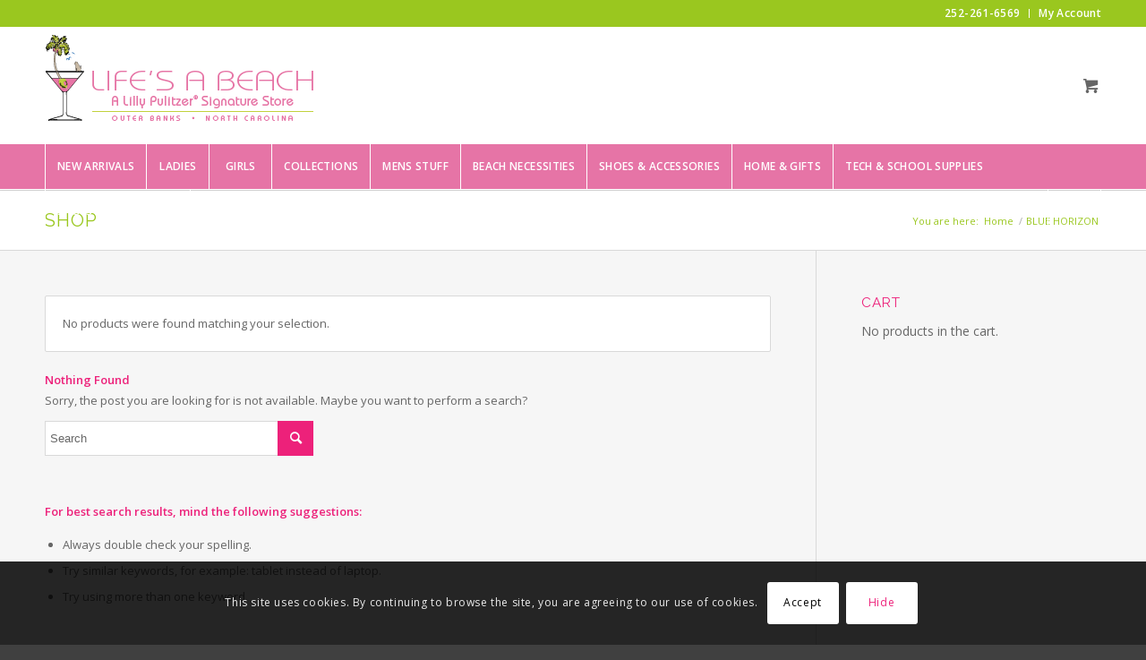

--- FILE ---
content_type: text/html; charset=UTF-8
request_url: https://www.shoplifesabeach.com/color-print/blue-horizon/
body_size: 22354
content:
<!DOCTYPE html>
<html lang="en-US" class="html_stretched responsive av-preloader-disabled  html_header_top html_logo_left html_bottom_nav_header html_menu_left html_custom html_header_sticky html_header_shrinking html_header_topbar_active html_mobile_menu_tablet html_header_searchicon html_content_align_center html_header_unstick_top html_header_stretch_disabled html_av-submenu-hidden html_av-submenu-display-click html_av-overlay-side html_av-overlay-side-classic html_av-submenu-noclone html_cart_at_menu av-cookies-consent-show-message-bar av-cookies-cookie-consent-enabled av-cookies-can-opt-out av-cookies-user-silent-accept avia-cookie-check-browser-settings av-no-preview av-default-lightbox html_text_menu_active av-mobile-menu-switch-default">
<head>
<meta charset="UTF-8" />


<!-- mobile setting -->
<meta name="viewport" content="width=device-width, initial-scale=1">

<!-- Scripts/CSS and wp_head hook -->
<meta name='robots' content='index, follow, max-image-preview:large, max-snippet:-1, max-video-preview:-1' />
	<style>img:is([sizes="auto" i], [sizes^="auto," i]) { contain-intrinsic-size: 3000px 1500px }</style>
	
				<script type='text/javascript'>

				function avia_cookie_check_sessionStorage()
				{
					//	FF throws error when all cookies blocked !!
					var sessionBlocked = false;
					try
					{
						var test = sessionStorage.getItem( 'aviaCookieRefused' ) != null;
					}
					catch(e)
					{
						sessionBlocked = true;
					}

					var aviaCookieRefused = ! sessionBlocked ? sessionStorage.getItem( 'aviaCookieRefused' ) : null;

					var html = document.getElementsByTagName('html')[0];

					/**
					 * Set a class to avoid calls to sessionStorage
					 */
					if( sessionBlocked || aviaCookieRefused )
					{
						if( html.className.indexOf('av-cookies-session-refused') < 0 )
						{
							html.className += ' av-cookies-session-refused';
						}
					}

					if( sessionBlocked || aviaCookieRefused || document.cookie.match(/aviaCookieConsent/) )
					{
						if( html.className.indexOf('av-cookies-user-silent-accept') >= 0 )
						{
							 html.className = html.className.replace(/\bav-cookies-user-silent-accept\b/g, '');
						}
					}
				}

				avia_cookie_check_sessionStorage();

			</script>
			
	<!-- This site is optimized with the Yoast SEO plugin v26.1.1 - https://yoast.com/wordpress/plugins/seo/ -->
	<title>BLUE HORIZON Archives - Lilly Pulitzer Store - Life&#039;s a Beach</title>
	<link rel="canonical" href="https://www.shoplifesabeach.com/color-print/blue-horizon/" />
	<script type="application/ld+json" class="yoast-schema-graph">{"@context":"https://schema.org","@graph":[{"@type":"CollectionPage","@id":"https://www.shoplifesabeach.com/color-print/blue-horizon/","url":"https://www.shoplifesabeach.com/color-print/blue-horizon/","name":"BLUE HORIZON Archives - Lilly Pulitzer Store - Life&#039;s a Beach","isPartOf":{"@id":"https://www.shoplifesabeach.com/#website"},"inLanguage":"en-US"},{"@type":"WebSite","@id":"https://www.shoplifesabeach.com/#website","url":"https://www.shoplifesabeach.com/","name":"Lilly Pulitzer Store - Life&#039;s a Beach","description":"","potentialAction":[{"@type":"SearchAction","target":{"@type":"EntryPoint","urlTemplate":"https://www.shoplifesabeach.com/?s={search_term_string}"},"query-input":{"@type":"PropertyValueSpecification","valueRequired":true,"valueName":"search_term_string"}}],"inLanguage":"en-US"}]}</script>
	<!-- / Yoast SEO plugin. -->


<link rel='dns-prefetch' href='//www.googletagmanager.com' />
<link rel='dns-prefetch' href='//www.google.com' />
<link rel="alternate" type="application/rss+xml" title="Lilly Pulitzer Store - Life&#039;s a Beach &raquo; Feed" href="https://www.shoplifesabeach.com/feed/" />
<link rel="alternate" type="application/rss+xml" title="Lilly Pulitzer Store - Life&#039;s a Beach &raquo; Comments Feed" href="https://www.shoplifesabeach.com/comments/feed/" />
<link rel="alternate" type="application/rss+xml" title="Lilly Pulitzer Store - Life&#039;s a Beach &raquo; BLUE HORIZON Color/Print Feed" href="https://www.shoplifesabeach.com/color-print/blue-horizon/feed/" />
		<!-- This site uses the Google Analytics by MonsterInsights plugin v9.8.0 - Using Analytics tracking - https://www.monsterinsights.com/ -->
							<script src="//www.googletagmanager.com/gtag/js?id=G-J992YCB49Z"  data-cfasync="false" data-wpfc-render="false" type="text/javascript" async></script>
			<script data-cfasync="false" data-wpfc-render="false" type="text/javascript">
				var mi_version = '9.8.0';
				var mi_track_user = true;
				var mi_no_track_reason = '';
								var MonsterInsightsDefaultLocations = {"page_location":"https:\/\/www.shoplifesabeach.com\/color-print\/blue-horizon\/"};
								if ( typeof MonsterInsightsPrivacyGuardFilter === 'function' ) {
					var MonsterInsightsLocations = (typeof MonsterInsightsExcludeQuery === 'object') ? MonsterInsightsPrivacyGuardFilter( MonsterInsightsExcludeQuery ) : MonsterInsightsPrivacyGuardFilter( MonsterInsightsDefaultLocations );
				} else {
					var MonsterInsightsLocations = (typeof MonsterInsightsExcludeQuery === 'object') ? MonsterInsightsExcludeQuery : MonsterInsightsDefaultLocations;
				}

								var disableStrs = [
										'ga-disable-G-J992YCB49Z',
									];

				/* Function to detect opted out users */
				function __gtagTrackerIsOptedOut() {
					for (var index = 0; index < disableStrs.length; index++) {
						if (document.cookie.indexOf(disableStrs[index] + '=true') > -1) {
							return true;
						}
					}

					return false;
				}

				/* Disable tracking if the opt-out cookie exists. */
				if (__gtagTrackerIsOptedOut()) {
					for (var index = 0; index < disableStrs.length; index++) {
						window[disableStrs[index]] = true;
					}
				}

				/* Opt-out function */
				function __gtagTrackerOptout() {
					for (var index = 0; index < disableStrs.length; index++) {
						document.cookie = disableStrs[index] + '=true; expires=Thu, 31 Dec 2099 23:59:59 UTC; path=/';
						window[disableStrs[index]] = true;
					}
				}

				if ('undefined' === typeof gaOptout) {
					function gaOptout() {
						__gtagTrackerOptout();
					}
				}
								window.dataLayer = window.dataLayer || [];

				window.MonsterInsightsDualTracker = {
					helpers: {},
					trackers: {},
				};
				if (mi_track_user) {
					function __gtagDataLayer() {
						dataLayer.push(arguments);
					}

					function __gtagTracker(type, name, parameters) {
						if (!parameters) {
							parameters = {};
						}

						if (parameters.send_to) {
							__gtagDataLayer.apply(null, arguments);
							return;
						}

						if (type === 'event') {
														parameters.send_to = monsterinsights_frontend.v4_id;
							var hookName = name;
							if (typeof parameters['event_category'] !== 'undefined') {
								hookName = parameters['event_category'] + ':' + name;
							}

							if (typeof MonsterInsightsDualTracker.trackers[hookName] !== 'undefined') {
								MonsterInsightsDualTracker.trackers[hookName](parameters);
							} else {
								__gtagDataLayer('event', name, parameters);
							}
							
						} else {
							__gtagDataLayer.apply(null, arguments);
						}
					}

					__gtagTracker('js', new Date());
					__gtagTracker('set', {
						'developer_id.dZGIzZG': true,
											});
					if ( MonsterInsightsLocations.page_location ) {
						__gtagTracker('set', MonsterInsightsLocations);
					}
										__gtagTracker('config', 'G-J992YCB49Z', {"forceSSL":"true"} );
										window.gtag = __gtagTracker;										(function () {
						/* https://developers.google.com/analytics/devguides/collection/analyticsjs/ */
						/* ga and __gaTracker compatibility shim. */
						var noopfn = function () {
							return null;
						};
						var newtracker = function () {
							return new Tracker();
						};
						var Tracker = function () {
							return null;
						};
						var p = Tracker.prototype;
						p.get = noopfn;
						p.set = noopfn;
						p.send = function () {
							var args = Array.prototype.slice.call(arguments);
							args.unshift('send');
							__gaTracker.apply(null, args);
						};
						var __gaTracker = function () {
							var len = arguments.length;
							if (len === 0) {
								return;
							}
							var f = arguments[len - 1];
							if (typeof f !== 'object' || f === null || typeof f.hitCallback !== 'function') {
								if ('send' === arguments[0]) {
									var hitConverted, hitObject = false, action;
									if ('event' === arguments[1]) {
										if ('undefined' !== typeof arguments[3]) {
											hitObject = {
												'eventAction': arguments[3],
												'eventCategory': arguments[2],
												'eventLabel': arguments[4],
												'value': arguments[5] ? arguments[5] : 1,
											}
										}
									}
									if ('pageview' === arguments[1]) {
										if ('undefined' !== typeof arguments[2]) {
											hitObject = {
												'eventAction': 'page_view',
												'page_path': arguments[2],
											}
										}
									}
									if (typeof arguments[2] === 'object') {
										hitObject = arguments[2];
									}
									if (typeof arguments[5] === 'object') {
										Object.assign(hitObject, arguments[5]);
									}
									if ('undefined' !== typeof arguments[1].hitType) {
										hitObject = arguments[1];
										if ('pageview' === hitObject.hitType) {
											hitObject.eventAction = 'page_view';
										}
									}
									if (hitObject) {
										action = 'timing' === arguments[1].hitType ? 'timing_complete' : hitObject.eventAction;
										hitConverted = mapArgs(hitObject);
										__gtagTracker('event', action, hitConverted);
									}
								}
								return;
							}

							function mapArgs(args) {
								var arg, hit = {};
								var gaMap = {
									'eventCategory': 'event_category',
									'eventAction': 'event_action',
									'eventLabel': 'event_label',
									'eventValue': 'event_value',
									'nonInteraction': 'non_interaction',
									'timingCategory': 'event_category',
									'timingVar': 'name',
									'timingValue': 'value',
									'timingLabel': 'event_label',
									'page': 'page_path',
									'location': 'page_location',
									'title': 'page_title',
									'referrer' : 'page_referrer',
								};
								for (arg in args) {
																		if (!(!args.hasOwnProperty(arg) || !gaMap.hasOwnProperty(arg))) {
										hit[gaMap[arg]] = args[arg];
									} else {
										hit[arg] = args[arg];
									}
								}
								return hit;
							}

							try {
								f.hitCallback();
							} catch (ex) {
							}
						};
						__gaTracker.create = newtracker;
						__gaTracker.getByName = newtracker;
						__gaTracker.getAll = function () {
							return [];
						};
						__gaTracker.remove = noopfn;
						__gaTracker.loaded = true;
						window['__gaTracker'] = __gaTracker;
					})();
									} else {
										console.log("");
					(function () {
						function __gtagTracker() {
							return null;
						}

						window['__gtagTracker'] = __gtagTracker;
						window['gtag'] = __gtagTracker;
					})();
									}
			</script>
			
							<!-- / Google Analytics by MonsterInsights -->
		
<!-- google webfont font replacement -->

			<script type='text/javascript'>

				(function() {

					/*	check if webfonts are disabled by user setting via cookie - or user must opt in.	*/
					var html = document.getElementsByTagName('html')[0];
					var cookie_check = html.className.indexOf('av-cookies-needs-opt-in') >= 0 || html.className.indexOf('av-cookies-can-opt-out') >= 0;
					var allow_continue = true;
					var silent_accept_cookie = html.className.indexOf('av-cookies-user-silent-accept') >= 0;

					if( cookie_check && ! silent_accept_cookie )
					{
						if( ! document.cookie.match(/aviaCookieConsent/) || html.className.indexOf('av-cookies-session-refused') >= 0 )
						{
							allow_continue = false;
						}
						else
						{
							if( ! document.cookie.match(/aviaPrivacyRefuseCookiesHideBar/) )
							{
								allow_continue = false;
							}
							else if( ! document.cookie.match(/aviaPrivacyEssentialCookiesEnabled/) )
							{
								allow_continue = false;
							}
							else if( document.cookie.match(/aviaPrivacyGoogleWebfontsDisabled/) )
							{
								allow_continue = false;
							}
						}
					}

					if( allow_continue )
					{
						var f = document.createElement('link');

						f.type 	= 'text/css';
						f.rel 	= 'stylesheet';
						f.href 	= 'https://fonts.googleapis.com/css?family=Raleway%7COpen+Sans:400,600&display=auto';
						f.id 	= 'avia-google-webfont';

						document.getElementsByTagName('head')[0].appendChild(f);
					}
				})();

			</script>
			<link rel='stylesheet' id='font-awesome-css' href='https://www.shoplifesabeach.com/wp-content/plugins/woocommerce-ajax-filters/berocket/assets/css/font-awesome.min.css?ver=6.8.3' type='text/css' media='all' />
<link rel='stylesheet' id='berocket_aapf_widget-style-css' href='https://www.shoplifesabeach.com/wp-content/plugins/woocommerce-ajax-filters/assets/frontend/css/fullmain.min.css?ver=1.6.9.3' type='text/css' media='all' />
<link rel='stylesheet' id='avia-grid-css' href='https://www.shoplifesabeach.com/wp-content/themes/enfold/css/grid.css?ver=5.6.6' type='text/css' media='all' />
<link rel='stylesheet' id='avia-base-css' href='https://www.shoplifesabeach.com/wp-content/themes/enfold/css/base.css?ver=5.6.6' type='text/css' media='all' />
<link rel='stylesheet' id='avia-layout-css' href='https://www.shoplifesabeach.com/wp-content/themes/enfold/css/layout.css?ver=5.6.6' type='text/css' media='all' />
<link rel='stylesheet' id='avia-module-audioplayer-css' href='https://www.shoplifesabeach.com/wp-content/themes/enfold/config-templatebuilder/avia-shortcodes/audio-player/audio-player.css?ver=5.6.6' type='text/css' media='all' />
<link rel='stylesheet' id='avia-module-blog-css' href='https://www.shoplifesabeach.com/wp-content/themes/enfold/config-templatebuilder/avia-shortcodes/blog/blog.css?ver=5.6.6' type='text/css' media='all' />
<link rel='stylesheet' id='avia-module-postslider-css' href='https://www.shoplifesabeach.com/wp-content/themes/enfold/config-templatebuilder/avia-shortcodes/postslider/postslider.css?ver=5.6.6' type='text/css' media='all' />
<link rel='stylesheet' id='avia-module-button-css' href='https://www.shoplifesabeach.com/wp-content/themes/enfold/config-templatebuilder/avia-shortcodes/buttons/buttons.css?ver=5.6.6' type='text/css' media='all' />
<link rel='stylesheet' id='avia-module-buttonrow-css' href='https://www.shoplifesabeach.com/wp-content/themes/enfold/config-templatebuilder/avia-shortcodes/buttonrow/buttonrow.css?ver=5.6.6' type='text/css' media='all' />
<link rel='stylesheet' id='avia-module-button-fullwidth-css' href='https://www.shoplifesabeach.com/wp-content/themes/enfold/config-templatebuilder/avia-shortcodes/buttons_fullwidth/buttons_fullwidth.css?ver=5.6.6' type='text/css' media='all' />
<link rel='stylesheet' id='avia-module-catalogue-css' href='https://www.shoplifesabeach.com/wp-content/themes/enfold/config-templatebuilder/avia-shortcodes/catalogue/catalogue.css?ver=5.6.6' type='text/css' media='all' />
<link rel='stylesheet' id='avia-module-comments-css' href='https://www.shoplifesabeach.com/wp-content/themes/enfold/config-templatebuilder/avia-shortcodes/comments/comments.css?ver=5.6.6' type='text/css' media='all' />
<link rel='stylesheet' id='avia-module-contact-css' href='https://www.shoplifesabeach.com/wp-content/themes/enfold/config-templatebuilder/avia-shortcodes/contact/contact.css?ver=5.6.6' type='text/css' media='all' />
<link rel='stylesheet' id='avia-module-slideshow-css' href='https://www.shoplifesabeach.com/wp-content/themes/enfold/config-templatebuilder/avia-shortcodes/slideshow/slideshow.css?ver=5.6.6' type='text/css' media='all' />
<link rel='stylesheet' id='avia-module-slideshow-contentpartner-css' href='https://www.shoplifesabeach.com/wp-content/themes/enfold/config-templatebuilder/avia-shortcodes/contentslider/contentslider.css?ver=5.6.6' type='text/css' media='all' />
<link rel='stylesheet' id='avia-module-countdown-css' href='https://www.shoplifesabeach.com/wp-content/themes/enfold/config-templatebuilder/avia-shortcodes/countdown/countdown.css?ver=5.6.6' type='text/css' media='all' />
<link rel='stylesheet' id='avia-module-gallery-css' href='https://www.shoplifesabeach.com/wp-content/themes/enfold/config-templatebuilder/avia-shortcodes/gallery/gallery.css?ver=5.6.6' type='text/css' media='all' />
<link rel='stylesheet' id='avia-module-gallery-hor-css' href='https://www.shoplifesabeach.com/wp-content/themes/enfold/config-templatebuilder/avia-shortcodes/gallery_horizontal/gallery_horizontal.css?ver=5.6.6' type='text/css' media='all' />
<link rel='stylesheet' id='avia-module-maps-css' href='https://www.shoplifesabeach.com/wp-content/themes/enfold/config-templatebuilder/avia-shortcodes/google_maps/google_maps.css?ver=5.6.6' type='text/css' media='all' />
<link rel='stylesheet' id='avia-module-gridrow-css' href='https://www.shoplifesabeach.com/wp-content/themes/enfold/config-templatebuilder/avia-shortcodes/grid_row/grid_row.css?ver=5.6.6' type='text/css' media='all' />
<link rel='stylesheet' id='avia-module-heading-css' href='https://www.shoplifesabeach.com/wp-content/themes/enfold/config-templatebuilder/avia-shortcodes/heading/heading.css?ver=5.6.6' type='text/css' media='all' />
<link rel='stylesheet' id='avia-module-rotator-css' href='https://www.shoplifesabeach.com/wp-content/themes/enfold/config-templatebuilder/avia-shortcodes/headline_rotator/headline_rotator.css?ver=5.6.6' type='text/css' media='all' />
<link rel='stylesheet' id='avia-module-hr-css' href='https://www.shoplifesabeach.com/wp-content/themes/enfold/config-templatebuilder/avia-shortcodes/hr/hr.css?ver=5.6.6' type='text/css' media='all' />
<link rel='stylesheet' id='avia-module-icon-css' href='https://www.shoplifesabeach.com/wp-content/themes/enfold/config-templatebuilder/avia-shortcodes/icon/icon.css?ver=5.6.6' type='text/css' media='all' />
<link rel='stylesheet' id='avia-module-icon-circles-css' href='https://www.shoplifesabeach.com/wp-content/themes/enfold/config-templatebuilder/avia-shortcodes/icon_circles/icon_circles.css?ver=5.6.6' type='text/css' media='all' />
<link rel='stylesheet' id='avia-module-iconbox-css' href='https://www.shoplifesabeach.com/wp-content/themes/enfold/config-templatebuilder/avia-shortcodes/iconbox/iconbox.css?ver=5.6.6' type='text/css' media='all' />
<link rel='stylesheet' id='avia-module-icongrid-css' href='https://www.shoplifesabeach.com/wp-content/themes/enfold/config-templatebuilder/avia-shortcodes/icongrid/icongrid.css?ver=5.6.6' type='text/css' media='all' />
<link rel='stylesheet' id='avia-module-iconlist-css' href='https://www.shoplifesabeach.com/wp-content/themes/enfold/config-templatebuilder/avia-shortcodes/iconlist/iconlist.css?ver=5.6.6' type='text/css' media='all' />
<link rel='stylesheet' id='avia-module-image-css' href='https://www.shoplifesabeach.com/wp-content/themes/enfold/config-templatebuilder/avia-shortcodes/image/image.css?ver=5.6.6' type='text/css' media='all' />
<link rel='stylesheet' id='avia-module-image-diff-css' href='https://www.shoplifesabeach.com/wp-content/themes/enfold/config-templatebuilder/avia-shortcodes/image_diff/image_diff.css?ver=5.6.6' type='text/css' media='all' />
<link rel='stylesheet' id='avia-module-hotspot-css' href='https://www.shoplifesabeach.com/wp-content/themes/enfold/config-templatebuilder/avia-shortcodes/image_hotspots/image_hotspots.css?ver=5.6.6' type='text/css' media='all' />
<link rel='stylesheet' id='avia-module-sc-lottie-animation-css' href='https://www.shoplifesabeach.com/wp-content/themes/enfold/config-templatebuilder/avia-shortcodes/lottie_animation/lottie_animation.css?ver=5.6.6' type='text/css' media='all' />
<link rel='stylesheet' id='avia-module-magazine-css' href='https://www.shoplifesabeach.com/wp-content/themes/enfold/config-templatebuilder/avia-shortcodes/magazine/magazine.css?ver=5.6.6' type='text/css' media='all' />
<link rel='stylesheet' id='avia-module-masonry-css' href='https://www.shoplifesabeach.com/wp-content/themes/enfold/config-templatebuilder/avia-shortcodes/masonry_entries/masonry_entries.css?ver=5.6.6' type='text/css' media='all' />
<link rel='stylesheet' id='avia-siteloader-css' href='https://www.shoplifesabeach.com/wp-content/themes/enfold/css/avia-snippet-site-preloader.css?ver=5.6.6' type='text/css' media='all' />
<link rel='stylesheet' id='avia-module-menu-css' href='https://www.shoplifesabeach.com/wp-content/themes/enfold/config-templatebuilder/avia-shortcodes/menu/menu.css?ver=5.6.6' type='text/css' media='all' />
<link rel='stylesheet' id='avia-module-notification-css' href='https://www.shoplifesabeach.com/wp-content/themes/enfold/config-templatebuilder/avia-shortcodes/notification/notification.css?ver=5.6.6' type='text/css' media='all' />
<link rel='stylesheet' id='avia-module-numbers-css' href='https://www.shoplifesabeach.com/wp-content/themes/enfold/config-templatebuilder/avia-shortcodes/numbers/numbers.css?ver=5.6.6' type='text/css' media='all' />
<link rel='stylesheet' id='avia-module-portfolio-css' href='https://www.shoplifesabeach.com/wp-content/themes/enfold/config-templatebuilder/avia-shortcodes/portfolio/portfolio.css?ver=5.6.6' type='text/css' media='all' />
<link rel='stylesheet' id='avia-module-post-metadata-css' href='https://www.shoplifesabeach.com/wp-content/themes/enfold/config-templatebuilder/avia-shortcodes/post_metadata/post_metadata.css?ver=5.6.6' type='text/css' media='all' />
<link rel='stylesheet' id='avia-module-progress-bar-css' href='https://www.shoplifesabeach.com/wp-content/themes/enfold/config-templatebuilder/avia-shortcodes/progressbar/progressbar.css?ver=5.6.6' type='text/css' media='all' />
<link rel='stylesheet' id='avia-module-promobox-css' href='https://www.shoplifesabeach.com/wp-content/themes/enfold/config-templatebuilder/avia-shortcodes/promobox/promobox.css?ver=5.6.6' type='text/css' media='all' />
<link rel='stylesheet' id='avia-sc-search-css' href='https://www.shoplifesabeach.com/wp-content/themes/enfold/config-templatebuilder/avia-shortcodes/search/search.css?ver=5.6.6' type='text/css' media='all' />
<link rel='stylesheet' id='avia-module-slideshow-accordion-css' href='https://www.shoplifesabeach.com/wp-content/themes/enfold/config-templatebuilder/avia-shortcodes/slideshow_accordion/slideshow_accordion.css?ver=5.6.6' type='text/css' media='all' />
<link rel='stylesheet' id='avia-module-slideshow-feature-image-css' href='https://www.shoplifesabeach.com/wp-content/themes/enfold/config-templatebuilder/avia-shortcodes/slideshow_feature_image/slideshow_feature_image.css?ver=5.6.6' type='text/css' media='all' />
<link rel='stylesheet' id='avia-module-slideshow-fullsize-css' href='https://www.shoplifesabeach.com/wp-content/themes/enfold/config-templatebuilder/avia-shortcodes/slideshow_fullsize/slideshow_fullsize.css?ver=5.6.6' type='text/css' media='all' />
<link rel='stylesheet' id='avia-module-slideshow-fullscreen-css' href='https://www.shoplifesabeach.com/wp-content/themes/enfold/config-templatebuilder/avia-shortcodes/slideshow_fullscreen/slideshow_fullscreen.css?ver=5.6.6' type='text/css' media='all' />
<link rel='stylesheet' id='avia-module-social-css' href='https://www.shoplifesabeach.com/wp-content/themes/enfold/config-templatebuilder/avia-shortcodes/social_share/social_share.css?ver=5.6.6' type='text/css' media='all' />
<link rel='stylesheet' id='avia-module-tabsection-css' href='https://www.shoplifesabeach.com/wp-content/themes/enfold/config-templatebuilder/avia-shortcodes/tab_section/tab_section.css?ver=5.6.6' type='text/css' media='all' />
<link rel='stylesheet' id='avia-module-table-css' href='https://www.shoplifesabeach.com/wp-content/themes/enfold/config-templatebuilder/avia-shortcodes/table/table.css?ver=5.6.6' type='text/css' media='all' />
<link rel='stylesheet' id='avia-module-tabs-css' href='https://www.shoplifesabeach.com/wp-content/themes/enfold/config-templatebuilder/avia-shortcodes/tabs/tabs.css?ver=5.6.6' type='text/css' media='all' />
<link rel='stylesheet' id='avia-module-team-css' href='https://www.shoplifesabeach.com/wp-content/themes/enfold/config-templatebuilder/avia-shortcodes/team/team.css?ver=5.6.6' type='text/css' media='all' />
<link rel='stylesheet' id='avia-module-testimonials-css' href='https://www.shoplifesabeach.com/wp-content/themes/enfold/config-templatebuilder/avia-shortcodes/testimonials/testimonials.css?ver=5.6.6' type='text/css' media='all' />
<link rel='stylesheet' id='avia-module-timeline-css' href='https://www.shoplifesabeach.com/wp-content/themes/enfold/config-templatebuilder/avia-shortcodes/timeline/timeline.css?ver=5.6.6' type='text/css' media='all' />
<link rel='stylesheet' id='avia-module-toggles-css' href='https://www.shoplifesabeach.com/wp-content/themes/enfold/config-templatebuilder/avia-shortcodes/toggles/toggles.css?ver=5.6.6' type='text/css' media='all' />
<link rel='stylesheet' id='avia-module-video-css' href='https://www.shoplifesabeach.com/wp-content/themes/enfold/config-templatebuilder/avia-shortcodes/video/video.css?ver=5.6.6' type='text/css' media='all' />
<link rel='stylesheet' id='avia-scs-css' href='https://www.shoplifesabeach.com/wp-content/themes/enfold/css/shortcodes.css?ver=5.6.6' type='text/css' media='all' />
<link rel='stylesheet' id='avia-woocommerce-css-css' href='https://www.shoplifesabeach.com/wp-content/themes/enfold/config-woocommerce/woocommerce-mod.css?ver=5.6.6' type='text/css' media='all' />
<link rel='stylesheet' id='wp-block-library-css' href='https://www.shoplifesabeach.com/wp-includes/css/dist/block-library/style.min.css?ver=6.8.3' type='text/css' media='all' />
<style id='global-styles-inline-css' type='text/css'>
:root{--wp--preset--aspect-ratio--square: 1;--wp--preset--aspect-ratio--4-3: 4/3;--wp--preset--aspect-ratio--3-4: 3/4;--wp--preset--aspect-ratio--3-2: 3/2;--wp--preset--aspect-ratio--2-3: 2/3;--wp--preset--aspect-ratio--16-9: 16/9;--wp--preset--aspect-ratio--9-16: 9/16;--wp--preset--color--black: #000000;--wp--preset--color--cyan-bluish-gray: #abb8c3;--wp--preset--color--white: #ffffff;--wp--preset--color--pale-pink: #f78da7;--wp--preset--color--vivid-red: #cf2e2e;--wp--preset--color--luminous-vivid-orange: #ff6900;--wp--preset--color--luminous-vivid-amber: #fcb900;--wp--preset--color--light-green-cyan: #7bdcb5;--wp--preset--color--vivid-green-cyan: #00d084;--wp--preset--color--pale-cyan-blue: #8ed1fc;--wp--preset--color--vivid-cyan-blue: #0693e3;--wp--preset--color--vivid-purple: #9b51e0;--wp--preset--color--metallic-red: #b02b2c;--wp--preset--color--maximum-yellow-red: #edae44;--wp--preset--color--yellow-sun: #eeee22;--wp--preset--color--palm-leaf: #83a846;--wp--preset--color--aero: #7bb0e7;--wp--preset--color--old-lavender: #745f7e;--wp--preset--color--steel-teal: #5f8789;--wp--preset--color--raspberry-pink: #d65799;--wp--preset--color--medium-turquoise: #4ecac2;--wp--preset--gradient--vivid-cyan-blue-to-vivid-purple: linear-gradient(135deg,rgba(6,147,227,1) 0%,rgb(155,81,224) 100%);--wp--preset--gradient--light-green-cyan-to-vivid-green-cyan: linear-gradient(135deg,rgb(122,220,180) 0%,rgb(0,208,130) 100%);--wp--preset--gradient--luminous-vivid-amber-to-luminous-vivid-orange: linear-gradient(135deg,rgba(252,185,0,1) 0%,rgba(255,105,0,1) 100%);--wp--preset--gradient--luminous-vivid-orange-to-vivid-red: linear-gradient(135deg,rgba(255,105,0,1) 0%,rgb(207,46,46) 100%);--wp--preset--gradient--very-light-gray-to-cyan-bluish-gray: linear-gradient(135deg,rgb(238,238,238) 0%,rgb(169,184,195) 100%);--wp--preset--gradient--cool-to-warm-spectrum: linear-gradient(135deg,rgb(74,234,220) 0%,rgb(151,120,209) 20%,rgb(207,42,186) 40%,rgb(238,44,130) 60%,rgb(251,105,98) 80%,rgb(254,248,76) 100%);--wp--preset--gradient--blush-light-purple: linear-gradient(135deg,rgb(255,206,236) 0%,rgb(152,150,240) 100%);--wp--preset--gradient--blush-bordeaux: linear-gradient(135deg,rgb(254,205,165) 0%,rgb(254,45,45) 50%,rgb(107,0,62) 100%);--wp--preset--gradient--luminous-dusk: linear-gradient(135deg,rgb(255,203,112) 0%,rgb(199,81,192) 50%,rgb(65,88,208) 100%);--wp--preset--gradient--pale-ocean: linear-gradient(135deg,rgb(255,245,203) 0%,rgb(182,227,212) 50%,rgb(51,167,181) 100%);--wp--preset--gradient--electric-grass: linear-gradient(135deg,rgb(202,248,128) 0%,rgb(113,206,126) 100%);--wp--preset--gradient--midnight: linear-gradient(135deg,rgb(2,3,129) 0%,rgb(40,116,252) 100%);--wp--preset--font-size--small: 1rem;--wp--preset--font-size--medium: 1.125rem;--wp--preset--font-size--large: 1.75rem;--wp--preset--font-size--x-large: clamp(1.75rem, 3vw, 2.25rem);--wp--preset--spacing--20: 0.44rem;--wp--preset--spacing--30: 0.67rem;--wp--preset--spacing--40: 1rem;--wp--preset--spacing--50: 1.5rem;--wp--preset--spacing--60: 2.25rem;--wp--preset--spacing--70: 3.38rem;--wp--preset--spacing--80: 5.06rem;--wp--preset--shadow--natural: 6px 6px 9px rgba(0, 0, 0, 0.2);--wp--preset--shadow--deep: 12px 12px 50px rgba(0, 0, 0, 0.4);--wp--preset--shadow--sharp: 6px 6px 0px rgba(0, 0, 0, 0.2);--wp--preset--shadow--outlined: 6px 6px 0px -3px rgba(255, 255, 255, 1), 6px 6px rgba(0, 0, 0, 1);--wp--preset--shadow--crisp: 6px 6px 0px rgba(0, 0, 0, 1);}:root { --wp--style--global--content-size: 800px;--wp--style--global--wide-size: 1130px; }:where(body) { margin: 0; }.wp-site-blocks > .alignleft { float: left; margin-right: 2em; }.wp-site-blocks > .alignright { float: right; margin-left: 2em; }.wp-site-blocks > .aligncenter { justify-content: center; margin-left: auto; margin-right: auto; }:where(.is-layout-flex){gap: 0.5em;}:where(.is-layout-grid){gap: 0.5em;}.is-layout-flow > .alignleft{float: left;margin-inline-start: 0;margin-inline-end: 2em;}.is-layout-flow > .alignright{float: right;margin-inline-start: 2em;margin-inline-end: 0;}.is-layout-flow > .aligncenter{margin-left: auto !important;margin-right: auto !important;}.is-layout-constrained > .alignleft{float: left;margin-inline-start: 0;margin-inline-end: 2em;}.is-layout-constrained > .alignright{float: right;margin-inline-start: 2em;margin-inline-end: 0;}.is-layout-constrained > .aligncenter{margin-left: auto !important;margin-right: auto !important;}.is-layout-constrained > :where(:not(.alignleft):not(.alignright):not(.alignfull)){max-width: var(--wp--style--global--content-size);margin-left: auto !important;margin-right: auto !important;}.is-layout-constrained > .alignwide{max-width: var(--wp--style--global--wide-size);}body .is-layout-flex{display: flex;}.is-layout-flex{flex-wrap: wrap;align-items: center;}.is-layout-flex > :is(*, div){margin: 0;}body .is-layout-grid{display: grid;}.is-layout-grid > :is(*, div){margin: 0;}body{padding-top: 0px;padding-right: 0px;padding-bottom: 0px;padding-left: 0px;}a:where(:not(.wp-element-button)){text-decoration: underline;}:root :where(.wp-element-button, .wp-block-button__link){background-color: #32373c;border-width: 0;color: #fff;font-family: inherit;font-size: inherit;line-height: inherit;padding: calc(0.667em + 2px) calc(1.333em + 2px);text-decoration: none;}.has-black-color{color: var(--wp--preset--color--black) !important;}.has-cyan-bluish-gray-color{color: var(--wp--preset--color--cyan-bluish-gray) !important;}.has-white-color{color: var(--wp--preset--color--white) !important;}.has-pale-pink-color{color: var(--wp--preset--color--pale-pink) !important;}.has-vivid-red-color{color: var(--wp--preset--color--vivid-red) !important;}.has-luminous-vivid-orange-color{color: var(--wp--preset--color--luminous-vivid-orange) !important;}.has-luminous-vivid-amber-color{color: var(--wp--preset--color--luminous-vivid-amber) !important;}.has-light-green-cyan-color{color: var(--wp--preset--color--light-green-cyan) !important;}.has-vivid-green-cyan-color{color: var(--wp--preset--color--vivid-green-cyan) !important;}.has-pale-cyan-blue-color{color: var(--wp--preset--color--pale-cyan-blue) !important;}.has-vivid-cyan-blue-color{color: var(--wp--preset--color--vivid-cyan-blue) !important;}.has-vivid-purple-color{color: var(--wp--preset--color--vivid-purple) !important;}.has-metallic-red-color{color: var(--wp--preset--color--metallic-red) !important;}.has-maximum-yellow-red-color{color: var(--wp--preset--color--maximum-yellow-red) !important;}.has-yellow-sun-color{color: var(--wp--preset--color--yellow-sun) !important;}.has-palm-leaf-color{color: var(--wp--preset--color--palm-leaf) !important;}.has-aero-color{color: var(--wp--preset--color--aero) !important;}.has-old-lavender-color{color: var(--wp--preset--color--old-lavender) !important;}.has-steel-teal-color{color: var(--wp--preset--color--steel-teal) !important;}.has-raspberry-pink-color{color: var(--wp--preset--color--raspberry-pink) !important;}.has-medium-turquoise-color{color: var(--wp--preset--color--medium-turquoise) !important;}.has-black-background-color{background-color: var(--wp--preset--color--black) !important;}.has-cyan-bluish-gray-background-color{background-color: var(--wp--preset--color--cyan-bluish-gray) !important;}.has-white-background-color{background-color: var(--wp--preset--color--white) !important;}.has-pale-pink-background-color{background-color: var(--wp--preset--color--pale-pink) !important;}.has-vivid-red-background-color{background-color: var(--wp--preset--color--vivid-red) !important;}.has-luminous-vivid-orange-background-color{background-color: var(--wp--preset--color--luminous-vivid-orange) !important;}.has-luminous-vivid-amber-background-color{background-color: var(--wp--preset--color--luminous-vivid-amber) !important;}.has-light-green-cyan-background-color{background-color: var(--wp--preset--color--light-green-cyan) !important;}.has-vivid-green-cyan-background-color{background-color: var(--wp--preset--color--vivid-green-cyan) !important;}.has-pale-cyan-blue-background-color{background-color: var(--wp--preset--color--pale-cyan-blue) !important;}.has-vivid-cyan-blue-background-color{background-color: var(--wp--preset--color--vivid-cyan-blue) !important;}.has-vivid-purple-background-color{background-color: var(--wp--preset--color--vivid-purple) !important;}.has-metallic-red-background-color{background-color: var(--wp--preset--color--metallic-red) !important;}.has-maximum-yellow-red-background-color{background-color: var(--wp--preset--color--maximum-yellow-red) !important;}.has-yellow-sun-background-color{background-color: var(--wp--preset--color--yellow-sun) !important;}.has-palm-leaf-background-color{background-color: var(--wp--preset--color--palm-leaf) !important;}.has-aero-background-color{background-color: var(--wp--preset--color--aero) !important;}.has-old-lavender-background-color{background-color: var(--wp--preset--color--old-lavender) !important;}.has-steel-teal-background-color{background-color: var(--wp--preset--color--steel-teal) !important;}.has-raspberry-pink-background-color{background-color: var(--wp--preset--color--raspberry-pink) !important;}.has-medium-turquoise-background-color{background-color: var(--wp--preset--color--medium-turquoise) !important;}.has-black-border-color{border-color: var(--wp--preset--color--black) !important;}.has-cyan-bluish-gray-border-color{border-color: var(--wp--preset--color--cyan-bluish-gray) !important;}.has-white-border-color{border-color: var(--wp--preset--color--white) !important;}.has-pale-pink-border-color{border-color: var(--wp--preset--color--pale-pink) !important;}.has-vivid-red-border-color{border-color: var(--wp--preset--color--vivid-red) !important;}.has-luminous-vivid-orange-border-color{border-color: var(--wp--preset--color--luminous-vivid-orange) !important;}.has-luminous-vivid-amber-border-color{border-color: var(--wp--preset--color--luminous-vivid-amber) !important;}.has-light-green-cyan-border-color{border-color: var(--wp--preset--color--light-green-cyan) !important;}.has-vivid-green-cyan-border-color{border-color: var(--wp--preset--color--vivid-green-cyan) !important;}.has-pale-cyan-blue-border-color{border-color: var(--wp--preset--color--pale-cyan-blue) !important;}.has-vivid-cyan-blue-border-color{border-color: var(--wp--preset--color--vivid-cyan-blue) !important;}.has-vivid-purple-border-color{border-color: var(--wp--preset--color--vivid-purple) !important;}.has-metallic-red-border-color{border-color: var(--wp--preset--color--metallic-red) !important;}.has-maximum-yellow-red-border-color{border-color: var(--wp--preset--color--maximum-yellow-red) !important;}.has-yellow-sun-border-color{border-color: var(--wp--preset--color--yellow-sun) !important;}.has-palm-leaf-border-color{border-color: var(--wp--preset--color--palm-leaf) !important;}.has-aero-border-color{border-color: var(--wp--preset--color--aero) !important;}.has-old-lavender-border-color{border-color: var(--wp--preset--color--old-lavender) !important;}.has-steel-teal-border-color{border-color: var(--wp--preset--color--steel-teal) !important;}.has-raspberry-pink-border-color{border-color: var(--wp--preset--color--raspberry-pink) !important;}.has-medium-turquoise-border-color{border-color: var(--wp--preset--color--medium-turquoise) !important;}.has-vivid-cyan-blue-to-vivid-purple-gradient-background{background: var(--wp--preset--gradient--vivid-cyan-blue-to-vivid-purple) !important;}.has-light-green-cyan-to-vivid-green-cyan-gradient-background{background: var(--wp--preset--gradient--light-green-cyan-to-vivid-green-cyan) !important;}.has-luminous-vivid-amber-to-luminous-vivid-orange-gradient-background{background: var(--wp--preset--gradient--luminous-vivid-amber-to-luminous-vivid-orange) !important;}.has-luminous-vivid-orange-to-vivid-red-gradient-background{background: var(--wp--preset--gradient--luminous-vivid-orange-to-vivid-red) !important;}.has-very-light-gray-to-cyan-bluish-gray-gradient-background{background: var(--wp--preset--gradient--very-light-gray-to-cyan-bluish-gray) !important;}.has-cool-to-warm-spectrum-gradient-background{background: var(--wp--preset--gradient--cool-to-warm-spectrum) !important;}.has-blush-light-purple-gradient-background{background: var(--wp--preset--gradient--blush-light-purple) !important;}.has-blush-bordeaux-gradient-background{background: var(--wp--preset--gradient--blush-bordeaux) !important;}.has-luminous-dusk-gradient-background{background: var(--wp--preset--gradient--luminous-dusk) !important;}.has-pale-ocean-gradient-background{background: var(--wp--preset--gradient--pale-ocean) !important;}.has-electric-grass-gradient-background{background: var(--wp--preset--gradient--electric-grass) !important;}.has-midnight-gradient-background{background: var(--wp--preset--gradient--midnight) !important;}.has-small-font-size{font-size: var(--wp--preset--font-size--small) !important;}.has-medium-font-size{font-size: var(--wp--preset--font-size--medium) !important;}.has-large-font-size{font-size: var(--wp--preset--font-size--large) !important;}.has-x-large-font-size{font-size: var(--wp--preset--font-size--x-large) !important;}
:where(.wp-block-post-template.is-layout-flex){gap: 1.25em;}:where(.wp-block-post-template.is-layout-grid){gap: 1.25em;}
:where(.wp-block-columns.is-layout-flex){gap: 2em;}:where(.wp-block-columns.is-layout-grid){gap: 2em;}
:root :where(.wp-block-pullquote){font-size: 1.5em;line-height: 1.6;}
</style>
<style id='woocommerce-inline-inline-css' type='text/css'>
.woocommerce form .form-row .required { visibility: visible; }
</style>
<link rel='stylesheet' id='brands-styles-css' href='https://www.shoplifesabeach.com/wp-content/plugins/woocommerce/assets/css/brands.css?ver=10.2.3' type='text/css' media='all' />
<link rel='stylesheet' id='avia-fold-unfold-css' href='https://www.shoplifesabeach.com/wp-content/themes/enfold/css/avia-snippet-fold-unfold.css?ver=5.6.6' type='text/css' media='all' />
<link rel='stylesheet' id='avia-popup-css-css' href='https://www.shoplifesabeach.com/wp-content/themes/enfold/js/aviapopup/magnific-popup.min.css?ver=5.6.6' type='text/css' media='screen' />
<link rel='stylesheet' id='avia-lightbox-css' href='https://www.shoplifesabeach.com/wp-content/themes/enfold/css/avia-snippet-lightbox.css?ver=5.6.6' type='text/css' media='screen' />
<link rel='stylesheet' id='avia-widget-css-css' href='https://www.shoplifesabeach.com/wp-content/themes/enfold/css/avia-snippet-widget.css?ver=5.6.6' type='text/css' media='screen' />
<link rel='stylesheet' id='avia-dynamic-css' href='https://www.shoplifesabeach.com/wp-content/uploads/dynamic_avia/enfold.css?ver=677bfc3feae04' type='text/css' media='all' />
<link rel='stylesheet' id='avia-custom-css' href='https://www.shoplifesabeach.com/wp-content/themes/enfold/css/custom.css?ver=5.6.6' type='text/css' media='all' />
<link rel='stylesheet' id='avia-cookie-css-css' href='https://www.shoplifesabeach.com/wp-content/themes/enfold/css/avia-snippet-cookieconsent.css?ver=5.6.6' type='text/css' media='screen' />
<link rel='stylesheet' id='woo_discount_pro_style-css' href='https://www.shoplifesabeach.com/wp-content/plugins/woo-discount-rules-pro/Assets/Css/awdr_style.css?ver=2.6.12' type='text/css' media='all' />
<script type="text/javascript" id="woocommerce-google-analytics-integration-gtag-js-after">
/* <![CDATA[ */
/* Google Analytics for WooCommerce (gtag.js) */
					window.dataLayer = window.dataLayer || [];
					function gtag(){dataLayer.push(arguments);}
					// Set up default consent state.
					for ( const mode of [{"analytics_storage":"denied","ad_storage":"denied","ad_user_data":"denied","ad_personalization":"denied","region":["AT","BE","BG","HR","CY","CZ","DK","EE","FI","FR","DE","GR","HU","IS","IE","IT","LV","LI","LT","LU","MT","NL","NO","PL","PT","RO","SK","SI","ES","SE","GB","CH"]}] || [] ) {
						gtag( "consent", "default", { "wait_for_update": 500, ...mode } );
					}
					gtag("js", new Date());
					gtag("set", "developer_id.dOGY3NW", true);
					gtag("config", "G-J992YCB49Z", {"track_404":true,"allow_google_signals":false,"logged_in":false,"linker":{"domains":[],"allow_incoming":false},"custom_map":{"dimension1":"logged_in"}});
/* ]]> */
</script>
<script type="text/javascript" src="https://www.shoplifesabeach.com/wp-includes/js/jquery/jquery.min.js?ver=3.7.1" id="jquery-core-js"></script>
<script type="text/javascript" src="https://www.shoplifesabeach.com/wp-includes/js/jquery/jquery-migrate.min.js?ver=3.4.1" id="jquery-migrate-js"></script>
<script type="text/javascript" src="https://www.shoplifesabeach.com/wp-content/plugins/google-analytics-for-wordpress/assets/js/frontend-gtag.min.js?ver=9.8.0" id="monsterinsights-frontend-script-js" async="async" data-wp-strategy="async"></script>
<script data-cfasync="false" data-wpfc-render="false" type="text/javascript" id='monsterinsights-frontend-script-js-extra'>/* <![CDATA[ */
var monsterinsights_frontend = {"js_events_tracking":"true","download_extensions":"doc,pdf,ppt,zip,xls,docx,pptx,xlsx","inbound_paths":"[]","home_url":"https:\/\/www.shoplifesabeach.com","hash_tracking":"false","v4_id":"G-J992YCB49Z"};/* ]]> */
</script>
<script type="text/javascript" src="https://www.shoplifesabeach.com/wp-content/plugins/recaptcha-woo/js/rcfwc.js?ver=1.0" id="rcfwc-js-js" defer="defer" data-wp-strategy="defer"></script>
<script type="text/javascript" src="https://www.google.com/recaptcha/api.js?hl=en_US" id="recaptcha-js" defer="defer" data-wp-strategy="defer"></script>
<script type="text/javascript" src="https://www.shoplifesabeach.com/wp-content/plugins/woocommerce/assets/js/js-cookie/js.cookie.min.js?ver=2.1.4-wc.10.2.3" id="js-cookie-js" defer="defer" data-wp-strategy="defer"></script>
<script type="text/javascript" id="wc-cart-fragments-js-extra">
/* <![CDATA[ */
var wc_cart_fragments_params = {"ajax_url":"\/wp-admin\/admin-ajax.php","wc_ajax_url":"\/?wc-ajax=%%endpoint%%","cart_hash_key":"wc_cart_hash_193d364320322444b0321b09ceae950c","fragment_name":"wc_fragments_193d364320322444b0321b09ceae950c","request_timeout":"5000"};
/* ]]> */
</script>
<script type="text/javascript" src="https://www.shoplifesabeach.com/wp-content/plugins/woocommerce/assets/js/frontend/cart-fragments.min.js?ver=10.2.3" id="wc-cart-fragments-js" defer="defer" data-wp-strategy="defer"></script>
<script type="text/javascript" src="https://www.shoplifesabeach.com/wp-content/plugins/woocommerce/assets/js/jquery-blockui/jquery.blockUI.min.js?ver=2.7.0-wc.10.2.3" id="jquery-blockui-js" defer="defer" data-wp-strategy="defer"></script>
<script type="text/javascript" id="wc-add-to-cart-js-extra">
/* <![CDATA[ */
var wc_add_to_cart_params = {"ajax_url":"\/wp-admin\/admin-ajax.php","wc_ajax_url":"\/?wc-ajax=%%endpoint%%","i18n_view_cart":"View cart","cart_url":"https:\/\/www.shoplifesabeach.com\/cart\/","is_cart":"","cart_redirect_after_add":"no"};
/* ]]> */
</script>
<script type="text/javascript" src="https://www.shoplifesabeach.com/wp-content/plugins/woocommerce/assets/js/frontend/add-to-cart.min.js?ver=10.2.3" id="wc-add-to-cart-js" defer="defer" data-wp-strategy="defer"></script>
<script type="text/javascript" id="woocommerce-js-extra">
/* <![CDATA[ */
var woocommerce_params = {"ajax_url":"\/wp-admin\/admin-ajax.php","wc_ajax_url":"\/?wc-ajax=%%endpoint%%","i18n_password_show":"Show password","i18n_password_hide":"Hide password"};
/* ]]> */
</script>
<script type="text/javascript" src="https://www.shoplifesabeach.com/wp-content/plugins/woocommerce/assets/js/frontend/woocommerce.min.js?ver=10.2.3" id="woocommerce-js" defer="defer" data-wp-strategy="defer"></script>
<script type="text/javascript" src="https://www.shoplifesabeach.com/wp-content/uploads/dynamic_avia/avia-head-scripts-44963ede28591763c2d61e00f9168584---677bfc43a47d1.js" id="avia-head-scripts-js"></script>
<link rel="https://api.w.org/" href="https://www.shoplifesabeach.com/wp-json/" /><link rel="EditURI" type="application/rsd+xml" title="RSD" href="https://www.shoplifesabeach.com/xmlrpc.php?rsd" />
<meta name="generator" content="WordPress 6.8.3" />
<meta name="generator" content="WooCommerce 10.2.3" />
<style></style><link rel="profile" href="https://gmpg.org/xfn/11" />
<link rel="alternate" type="application/rss+xml" title="Lilly Pulitzer Store - Life&#039;s a Beach RSS2 Feed" href="https://www.shoplifesabeach.com/feed/" />
<link rel="pingback" href="https://www.shoplifesabeach.com/xmlrpc.php" />

<style type='text/css' media='screen'>
 #top #header_main > .container, #top #header_main > .container .main_menu  .av-main-nav > li > a, #top #header_main #menu-item-shop .cart_dropdown_link{ height:130px; line-height: 130px; }
 .html_top_nav_header .av-logo-container{ height:130px;  }
 .html_header_top.html_header_sticky #top #wrap_all #main{ padding-top:212px; } 
</style>
<!--[if lt IE 9]><script src="https://www.shoplifesabeach.com/wp-content/themes/enfold/js/html5shiv.js"></script><![endif]-->
<link rel="icon" href="https://www.shoplifesabeach.com/wp-content/uploads/2013/04/favicon.ico" type="image/x-icon">
	<noscript><style>.woocommerce-product-gallery{ opacity: 1 !important; }</style></noscript>
	
<!-- To speed up the rendering and to display the site as fast as possible to the user we include some styles and scripts for above the fold content inline -->
<script type="text/javascript">'use strict';var avia_is_mobile=!1;if(/Android|webOS|iPhone|iPad|iPod|BlackBerry|IEMobile|Opera Mini/i.test(navigator.userAgent)&&'ontouchstart' in document.documentElement){avia_is_mobile=!0;document.documentElement.className+=' avia_mobile '}
else{document.documentElement.className+=' avia_desktop '};document.documentElement.className+=' js_active ';(function(){var e=['-webkit-','-moz-','-ms-',''],n='',o=!1,a=!1;for(var t in e){if(e[t]+'transform' in document.documentElement.style){o=!0;n=e[t]+'transform'};if(e[t]+'perspective' in document.documentElement.style){a=!0}};if(o){document.documentElement.className+=' avia_transform '};if(a){document.documentElement.className+=' avia_transform3d '};if(typeof document.getElementsByClassName=='function'&&typeof document.documentElement.getBoundingClientRect=='function'&&avia_is_mobile==!1){if(n&&window.innerHeight>0){setTimeout(function(){var e=0,o={},a=0,t=document.getElementsByClassName('av-parallax'),i=window.pageYOffset||document.documentElement.scrollTop;for(e=0;e<t.length;e++){t[e].style.top='0px';o=t[e].getBoundingClientRect();a=Math.ceil((window.innerHeight+i-o.top)*0.3);t[e].style[n]='translate(0px, '+a+'px)';t[e].style.top='auto';t[e].className+=' enabled-parallax '}},50)}}})();</script><style type="text/css">
		@font-face {font-family: 'entypo-fontello'; font-weight: normal; font-style: normal; font-display: auto;
		src: url('https://www.shoplifesabeach.com/wp-content/themes/enfold/config-templatebuilder/avia-template-builder/assets/fonts/entypo-fontello.woff2') format('woff2'),
		url('https://www.shoplifesabeach.com/wp-content/themes/enfold/config-templatebuilder/avia-template-builder/assets/fonts/entypo-fontello.woff') format('woff'),
		url('https://www.shoplifesabeach.com/wp-content/themes/enfold/config-templatebuilder/avia-template-builder/assets/fonts/entypo-fontello.ttf') format('truetype'),
		url('https://www.shoplifesabeach.com/wp-content/themes/enfold/config-templatebuilder/avia-template-builder/assets/fonts/entypo-fontello.svg#entypo-fontello') format('svg'),
		url('https://www.shoplifesabeach.com/wp-content/themes/enfold/config-templatebuilder/avia-template-builder/assets/fonts/entypo-fontello.eot'),
		url('https://www.shoplifesabeach.com/wp-content/themes/enfold/config-templatebuilder/avia-template-builder/assets/fonts/entypo-fontello.eot?#iefix') format('embedded-opentype');
		} #top .avia-font-entypo-fontello, body .avia-font-entypo-fontello, html body [data-av_iconfont='entypo-fontello']:before{ font-family: 'entypo-fontello'; }
		</style>

<!--
Debugging Info for Theme support: 

Theme: Enfold
Version: 5.6.6
Installed: enfold
AviaFramework Version: 5.6
AviaBuilder Version: 5.3
aviaElementManager Version: 1.0.1
ML:-1-PU:174-PLA:24
WP:6.8.3
Compress: CSS:disabled - JS:all theme files
Updates: disabled
PLAu:21
-->
</head>

<body data-rsssl=1 id="top" class="archive tax-pa_color-print term-blue-horizon term-930 wp-theme-enfold stretched rtl_columns av-curtain-numeric raleway open_sans  theme-enfold woocommerce woocommerce-page woocommerce-no-js avia-responsive-images-support avia-woocommerce-30 av-recaptcha-enabled av-google-badge-hide" itemscope="itemscope" itemtype="https://schema.org/WebPage" >

	
	<div id='wrap_all'>

	
<header id='header' class='all_colors header_color light_bg_color  av_header_top av_logo_left av_bottom_nav_header av_menu_left av_custom av_header_sticky av_header_shrinking av_header_stretch_disabled av_mobile_menu_tablet av_header_searchicon av_header_unstick_top av_seperator_big_border' data-av_shrink_factor='50' role="banner" itemscope="itemscope" itemtype="https://schema.org/WPHeader" >

		<div id='header_meta' class='container_wrap container_wrap_meta  av_secondary_right av_extra_header_active'>

			      <div class='container'>
			      <nav class='sub_menu'  role="navigation" itemscope="itemscope" itemtype="https://schema.org/SiteNavigationElement" ><ul role="menu" class="menu" id="avia2-menu"><li role="menuitem" id="menu-item-67428" class="menu-item menu-item-type-custom menu-item-object-custom menu-item-67428"><a href="tel:1-252-261-6569">252-261-6569</a></li>
<li role="menuitem" id="menu-item-67427" class="menu-item menu-item-type-post_type menu-item-object-page menu-item-67427"><a href="https://www.shoplifesabeach.com/my-account/">My Account</a></li>
</ul></nav>			      </div>
		</div>

		<div  id='header_main' class='container_wrap container_wrap_logo'>

        <div class='container av-logo-container'><div class='inner-container'><span class='logo avia-standard-logo'><a href='https://www.shoplifesabeach.com/' class='' aria-label='lifesabeach-logo' title='lifesabeach-logo'><img src="https://www.shoplifesabeach.com/wp-content/uploads/2020/04/lifesabeach-logo.png" height="100" width="300" alt='Lilly Pulitzer Store - Life&#039;s a Beach' title='lifesabeach-logo' /></a></span><ul id="menu-item-shop" class = 'menu-item cart_dropdown ' data-success='was added to the cart'><li class="cart_dropdown_first"><a class='cart_dropdown_link' href='https://www.shoplifesabeach.com/cart/'><span aria-hidden='true' data-av_icon='' data-av_iconfont='entypo-fontello'></span><span class='av-cart-counter '>0</span><span class="avia_hidden_link_text">Shopping Cart</span></a><!--<span class='cart_subtotal'><span class="woocommerce-Price-amount amount"><bdi><span class="woocommerce-Price-currencySymbol">&#36;</span>0.00</bdi></span></span>--><div class="dropdown_widget dropdown_widget_cart"><div class="avia-arrow"></div><div class="widget_shopping_cart_content"></div></div></li></ul></div></div><div id='header_main_alternate' class='container_wrap'><div class='container'><nav class='main_menu' data-selectname='Select a page'  role="navigation" itemscope="itemscope" itemtype="https://schema.org/SiteNavigationElement" ><div class="avia-menu av-main-nav-wrap"><ul role="menu" class="menu av-main-nav" id="avia-menu"><li role="menuitem" id="menu-item-82" class="menu-item menu-item-type-taxonomy menu-item-object-product_cat menu-item-top-level menu-item-top-level-1"><a href="https://www.shoplifesabeach.com/product-category/lilly-pulitzer-new-arrivals/" itemprop="url" tabindex="0"><span class="avia-bullet"></span><span class="avia-menu-text">New Arrivals</span><span class="avia-menu-fx"><span class="avia-arrow-wrap"><span class="avia-arrow"></span></span></span></a></li>
<li role="menuitem" id="menu-item-13813" class="menu-item menu-item-type-taxonomy menu-item-object-product_cat menu-item-has-children menu-item-top-level menu-item-top-level-2"><a href="https://www.shoplifesabeach.com/product-category/lilly-pulitzer-ladies/" itemprop="url" tabindex="0"><span class="avia-bullet"></span><span class="avia-menu-text">Ladies</span><span class="avia-menu-fx"><span class="avia-arrow-wrap"><span class="avia-arrow"></span></span></span></a>


<ul class="sub-menu">
	<li role="menuitem" id="menu-item-88" class="menu-item menu-item-type-taxonomy menu-item-object-product_cat"><a href="https://www.shoplifesabeach.com/product-category/lilly-pulitzer-ladies/lilly-pulitzer-swim/" itemprop="url" tabindex="0"><span class="avia-bullet"></span><span class="avia-menu-text">Swim</span></a></li>
	<li role="menuitem" id="menu-item-84" class="menu-item menu-item-type-taxonomy menu-item-object-product_cat"><a href="https://www.shoplifesabeach.com/product-category/lilly-pulitzer-ladies/lilly-pulitzer-dresses-rompers/" itemprop="url" tabindex="0"><span class="avia-bullet"></span><span class="avia-menu-text">Dresses &amp; Rompers</span></a></li>
	<li role="menuitem" id="menu-item-85" class="menu-item menu-item-type-taxonomy menu-item-object-product_cat"><a href="https://www.shoplifesabeach.com/product-category/lilly-pulitzer-ladies/lilly-pulitzer-tops-tunics/" itemprop="url" tabindex="0"><span class="avia-bullet"></span><span class="avia-menu-text">Tops &amp; Tunics</span></a></li>
	<li role="menuitem" id="menu-item-74417" class="menu-item menu-item-type-taxonomy menu-item-object-product_cat"><a href="https://www.shoplifesabeach.com/product-category/lilly-pulitzer-ladies/lilly-pulitzer-sweaters-wraps/" itemprop="url" tabindex="0"><span class="avia-bullet"></span><span class="avia-menu-text">Jackets, Sweaters &amp; Wraps</span></a></li>
	<li role="menuitem" id="menu-item-86" class="menu-item menu-item-type-taxonomy menu-item-object-product_cat"><a href="https://www.shoplifesabeach.com/product-category/lilly-pulitzer-ladies/lilly-pulitzer-shorts-skirts/" itemprop="url" tabindex="0"><span class="avia-bullet"></span><span class="avia-menu-text">Shorts &amp; Skirts</span></a></li>
	<li role="menuitem" id="menu-item-77845" class="menu-item menu-item-type-taxonomy menu-item-object-product_cat"><a href="https://www.shoplifesabeach.com/product-category/lilly-pulitzer-ladies/pajamas/" itemprop="url" tabindex="0"><span class="avia-bullet"></span><span class="avia-menu-text">Pajamas</span></a></li>
	<li role="menuitem" id="menu-item-87" class="menu-item menu-item-type-taxonomy menu-item-object-product_cat"><a href="https://www.shoplifesabeach.com/product-category/lilly-pulitzer-ladies/lilly-pulitzer-pants-capris/" itemprop="url" tabindex="0"><span class="avia-bullet"></span><span class="avia-menu-text">Pants</span></a></li>
</ul>
</li>
<li role="menuitem" id="menu-item-92" class="menu-item menu-item-type-taxonomy menu-item-object-product_cat menu-item-has-children menu-item-top-level menu-item-top-level-3"><a href="https://www.shoplifesabeach.com/product-category/lilly-pulitzer-girls/" itemprop="url" tabindex="0"><span class="avia-bullet"></span><span class="avia-menu-text">Girls</span><span class="avia-menu-fx"><span class="avia-arrow-wrap"><span class="avia-arrow"></span></span></span></a>


<ul class="sub-menu">
	<li role="menuitem" id="menu-item-95" class="menu-item menu-item-type-taxonomy menu-item-object-product_cat"><a href="https://www.shoplifesabeach.com/product-category/lilly-pulitzer-girls/lilly-pulitzer-tops-sweaters-kids/" itemprop="url" tabindex="0"><span class="avia-bullet"></span><span class="avia-menu-text">Tops &amp; Sweaters</span></a></li>
	<li role="menuitem" id="menu-item-94" class="menu-item menu-item-type-taxonomy menu-item-object-product_cat"><a href="https://www.shoplifesabeach.com/product-category/lilly-pulitzer-girls/lilly-pulitzer-bottoms-kids/" itemprop="url" tabindex="0"><span class="avia-bullet"></span><span class="avia-menu-text">Bottoms</span></a></li>
	<li role="menuitem" id="menu-item-80297" class="menu-item menu-item-type-taxonomy menu-item-object-product_cat"><a href="https://www.shoplifesabeach.com/product-category/lilly-pulitzer-girls/lilly-pulitzer-swim-kids/" itemprop="url" tabindex="0"><span class="avia-bullet"></span><span class="avia-menu-text">Swim</span></a></li>
	<li role="menuitem" id="menu-item-63530" class="menu-item menu-item-type-taxonomy menu-item-object-product_cat"><a href="https://www.shoplifesabeach.com/product-category/lilly-pulitzer-girls/kids-pajamas/" itemprop="url" tabindex="0"><span class="avia-bullet"></span><span class="avia-menu-text">Pajamas</span></a></li>
	<li role="menuitem" id="menu-item-36966" class="menu-item menu-item-type-taxonomy menu-item-object-product_cat"><a href="https://www.shoplifesabeach.com/product-category/lilly-pulitzer-girls/infant/" itemprop="url" tabindex="0"><span class="avia-bullet"></span><span class="avia-menu-text">Infant</span></a></li>
	<li role="menuitem" id="menu-item-93" class="menu-item menu-item-type-taxonomy menu-item-object-product_cat"><a href="https://www.shoplifesabeach.com/product-category/lilly-pulitzer-girls/lilly-pulitzer-dresses-rompers-kids/" itemprop="url" tabindex="0"><span class="avia-bullet"></span><span class="avia-menu-text">Dresses &amp; Rompers</span></a></li>
</ul>
</li>
<li role="menuitem" id="menu-item-96281" class="menu-item menu-item-type-taxonomy menu-item-object-product_cat menu-item-has-children menu-item-top-level menu-item-top-level-4"><a href="https://www.shoplifesabeach.com/product-category/collections/" itemprop="url" tabindex="0"><span class="avia-bullet"></span><span class="avia-menu-text">Collections</span><span class="avia-menu-fx"><span class="avia-arrow-wrap"><span class="avia-arrow"></span></span></span></a>


<ul class="sub-menu">
	<li role="menuitem" id="menu-item-141237" class="menu-item menu-item-type-taxonomy menu-item-object-product_cat"><a href="https://www.shoplifesabeach.com/product-category/collections/loungewear/" itemprop="url" tabindex="0"><span class="avia-bullet"></span><span class="avia-menu-text">Loungewear</span></a></li>
	<li role="menuitem" id="menu-item-39798" class="menu-item menu-item-type-taxonomy menu-item-object-product_cat"><a href="https://www.shoplifesabeach.com/product-category/collections/lilly-pulitzer-activewear/" itemprop="url" tabindex="0"><span class="avia-bullet"></span><span class="avia-menu-text">Activewear</span></a></li>
	<li role="menuitem" id="menu-item-74435" class="menu-item menu-item-type-taxonomy menu-item-object-product_cat"><a href="https://www.shoplifesabeach.com/product-category/collections/lilly-pulitzer-sun-protective/" itemprop="url" tabindex="0"><span class="avia-bullet"></span><span class="avia-menu-text">Sun Protective</span></a></li>
	<li role="menuitem" id="menu-item-129813" class="menu-item menu-item-type-taxonomy menu-item-object-product_cat"><a href="https://www.shoplifesabeach.com/product-category/collections/special-event/" itemprop="url" tabindex="0"><span class="avia-bullet"></span><span class="avia-menu-text">Special Event</span></a></li>
	<li role="menuitem" id="menu-item-97224" class="menu-item menu-item-type-taxonomy menu-item-object-product_cat"><a href="https://www.shoplifesabeach.com/product-category/collections/family-matching/" itemprop="url" tabindex="0"><span class="avia-bullet"></span><span class="avia-menu-text">Family Matching</span></a></li>
	<li role="menuitem" id="menu-item-96282" class="menu-item menu-item-type-taxonomy menu-item-object-product_cat"><a href="https://www.shoplifesabeach.com/product-category/collections/destination-print/" itemprop="url" tabindex="0"><span class="avia-bullet"></span><span class="avia-menu-text">Destination Prints</span></a></li>
	<li role="menuitem" id="menu-item-109544" class="menu-item menu-item-type-taxonomy menu-item-object-product_cat"><a href="https://www.shoplifesabeach.com/product-category/collections/lifeguard-press/" itemprop="url" tabindex="0"><span class="avia-bullet"></span><span class="avia-menu-text">Lifeguard Press</span></a></li>
	<li role="menuitem" id="menu-item-110207" class="menu-item menu-item-type-taxonomy menu-item-object-product_cat"><a href="https://www.shoplifesabeach.com/product-category/collections/always-in-stock/" itemprop="url" tabindex="0"><span class="avia-bullet"></span><span class="avia-menu-text">Always in Stock</span></a></li>
	<li role="menuitem" id="menu-item-129897" class="menu-item menu-item-type-taxonomy menu-item-object-product_cat"><a href="https://www.shoplifesabeach.com/product-category/collections/print-with-a-purpose/" itemprop="url" tabindex="0"><span class="avia-bullet"></span><span class="avia-menu-text">Print With A Purpose</span></a></li>
</ul>
</li>
<li role="menuitem" id="menu-item-82309" class="menu-item menu-item-type-taxonomy menu-item-object-product_cat menu-item-has-children menu-item-top-level menu-item-top-level-5"><a href="https://www.shoplifesabeach.com/product-category/lilly-pulitzer-mens-stuff/" itemprop="url" tabindex="0"><span class="avia-bullet"></span><span class="avia-menu-text">MENS STUFF</span><span class="avia-menu-fx"><span class="avia-arrow-wrap"><span class="avia-arrow"></span></span></span></a>


<ul class="sub-menu">
	<li role="menuitem" id="menu-item-82867" class="menu-item menu-item-type-taxonomy menu-item-object-product_cat"><a href="https://www.shoplifesabeach.com/product-category/lilly-pulitzer-mens-stuff/mens-tops/" itemprop="url" tabindex="0"><span class="avia-bullet"></span><span class="avia-menu-text">Mens Tops</span></a></li>
	<li role="menuitem" id="menu-item-134459" class="menu-item menu-item-type-taxonomy menu-item-object-product_cat"><a href="https://www.shoplifesabeach.com/product-category/lilly-pulitzer-mens-stuff/lilly-pulitzer-mens-shorts/" itemprop="url" tabindex="0"><span class="avia-bullet"></span><span class="avia-menu-text">Mens Shorts &amp; Pants</span></a></li>
	<li role="menuitem" id="menu-item-135751" class="menu-item menu-item-type-taxonomy menu-item-object-product_cat"><a href="https://www.shoplifesabeach.com/product-category/lilly-pulitzer-mens-stuff/mens-blazers/" itemprop="url" tabindex="0"><span class="avia-bullet"></span><span class="avia-menu-text">Mens Blazers</span></a></li>
	<li role="menuitem" id="menu-item-82310" class="menu-item menu-item-type-taxonomy menu-item-object-product_cat"><a href="https://www.shoplifesabeach.com/product-category/lilly-pulitzer-mens-stuff/lilly-pulitzer-mens-boys-swim/" itemprop="url" tabindex="0"><span class="avia-bullet"></span><span class="avia-menu-text">Mens Swim</span></a></li>
	<li role="menuitem" id="menu-item-133694" class="menu-item menu-item-type-taxonomy menu-item-object-product_cat"><a href="https://www.shoplifesabeach.com/product-category/lilly-pulitzer-mens-stuff/mens-ties/" itemprop="url" tabindex="0"><span class="avia-bullet"></span><span class="avia-menu-text">Mens Ties</span></a></li>
</ul>
</li>
<li role="menuitem" id="menu-item-60309" class="menu-item menu-item-type-taxonomy menu-item-object-product_cat menu-item-has-children menu-item-top-level menu-item-top-level-6"><a href="https://www.shoplifesabeach.com/product-category/beach-necessities/" itemprop="url" tabindex="0"><span class="avia-bullet"></span><span class="avia-menu-text">Beach Necessities</span><span class="avia-menu-fx"><span class="avia-arrow-wrap"><span class="avia-arrow"></span></span></span></a>


<ul class="sub-menu">
	<li role="menuitem" id="menu-item-96314" class="menu-item menu-item-type-taxonomy menu-item-object-product_cat"><a href="https://www.shoplifesabeach.com/product-category/beach-necessities/cover-ups/" itemprop="url" tabindex="0"><span class="avia-bullet"></span><span class="avia-menu-text">Cover-Ups</span></a></li>
	<li role="menuitem" id="menu-item-80357" class="menu-item menu-item-type-taxonomy menu-item-object-product_cat"><a href="https://www.shoplifesabeach.com/product-category/beach-necessities/tumblers-cups/" itemprop="url" tabindex="0"><span class="avia-bullet"></span><span class="avia-menu-text">Tumblers &amp; Cups</span></a></li>
	<li role="menuitem" id="menu-item-74439" class="menu-item menu-item-type-taxonomy menu-item-object-product_cat"><a href="https://www.shoplifesabeach.com/product-category/beach-necessities/beach-necessities-drink-hugger/" itemprop="url" tabindex="0"><span class="avia-bullet"></span><span class="avia-menu-text">Drink Hugger</span></a></li>
	<li role="menuitem" id="menu-item-60310" class="menu-item menu-item-type-taxonomy menu-item-object-product_cat"><a href="https://www.shoplifesabeach.com/product-category/beach-necessities/coolers/" itemprop="url" tabindex="0"><span class="avia-bullet"></span><span class="avia-menu-text">Coolers</span></a></li>
	<li role="menuitem" id="menu-item-60311" class="menu-item menu-item-type-taxonomy menu-item-object-product_cat"><a href="https://www.shoplifesabeach.com/product-category/lilly-pulitzer-tech-school-supplies/lunch-boxes/" itemprop="url" tabindex="0"><span class="avia-bullet"></span><span class="avia-menu-text">Lunch Boxes</span></a></li>
	<li role="menuitem" id="menu-item-80474" class="menu-item menu-item-type-taxonomy menu-item-object-product_cat"><a href="https://www.shoplifesabeach.com/product-category/beach-necessities/beach-towels/" itemprop="url" tabindex="0"><span class="avia-bullet"></span><span class="avia-menu-text">Beach Towels</span></a></li>
	<li role="menuitem" id="menu-item-60312" class="menu-item menu-item-type-taxonomy menu-item-object-product_cat"><a href="https://www.shoplifesabeach.com/product-category/beach-necessities/umbrellas/" itemprop="url" tabindex="0"><span class="avia-bullet"></span><span class="avia-menu-text">Umbrellas</span></a></li>
</ul>
</li>
<li role="menuitem" id="menu-item-13814" class="menu-item menu-item-type-taxonomy menu-item-object-product_cat menu-item-has-children menu-item-top-level menu-item-top-level-7"><a href="https://www.shoplifesabeach.com/product-category/lilly-pulitzer-shoes-accessories/" itemprop="url" tabindex="0"><span class="avia-bullet"></span><span class="avia-menu-text">Shoes &amp; Accessories</span><span class="avia-menu-fx"><span class="avia-arrow-wrap"><span class="avia-arrow"></span></span></span></a>


<ul class="sub-menu">
	<li role="menuitem" id="menu-item-74445" class="menu-item menu-item-type-taxonomy menu-item-object-product_cat"><a href="https://www.shoplifesabeach.com/product-category/lilly-pulitzer-gifts/lilly-pulitzer-jewelry-gifts/" itemprop="url" tabindex="0"><span class="avia-bullet"></span><span class="avia-menu-text">Jewelry &amp; Gifts</span></a></li>
	<li role="menuitem" id="menu-item-96315" class="menu-item menu-item-type-taxonomy menu-item-object-product_cat"><a href="https://www.shoplifesabeach.com/product-category/beach-necessities/hats/" itemprop="url" tabindex="0"><span class="avia-bullet"></span><span class="avia-menu-text">Hats</span></a></li>
	<li role="menuitem" id="menu-item-80355" class="menu-item menu-item-type-taxonomy menu-item-object-product_cat"><a href="https://www.shoplifesabeach.com/product-category/lilly-pulitzer-shoes-accessories/hair-accessories/" itemprop="url" tabindex="0"><span class="avia-bullet"></span><span class="avia-menu-text">Hair Accessories</span></a></li>
	<li role="menuitem" id="menu-item-101" class="menu-item menu-item-type-taxonomy menu-item-object-product_cat"><a href="https://www.shoplifesabeach.com/product-category/lilly-pulitzer-shoes-accessories/lilly-pulitzer-handbags-travel-essentials/" itemprop="url" tabindex="0"><span class="avia-bullet"></span><span class="avia-menu-text">Handbags &amp; Travel Essentials</span></a></li>
	<li role="menuitem" id="menu-item-99" class="menu-item menu-item-type-taxonomy menu-item-object-product_cat"><a href="https://www.shoplifesabeach.com/product-category/lilly-pulitzer-shoes-accessories/lilly-pulitzer-shoes-belts/" itemprop="url" tabindex="0"><span class="avia-bullet"></span><span class="avia-menu-text">Shoes &amp; Belts</span></a></li>
	<li role="menuitem" id="menu-item-74446" class="menu-item menu-item-type-taxonomy menu-item-object-product_cat"><a href="https://www.shoplifesabeach.com/product-category/murfee-scarves/" itemprop="url" tabindex="0"><span class="avia-bullet"></span><span class="avia-menu-text">Scarves</span></a></li>
	<li role="menuitem" id="menu-item-74442" class="menu-item menu-item-type-taxonomy menu-item-object-product_cat"><a href="https://www.shoplifesabeach.com/product-category/lilly-pulitzer-shoes-accessories/lilly-pulitzer-shoes-totes-market-shopper/" itemprop="url" tabindex="0"><span class="avia-bullet"></span><span class="avia-menu-text">Market Shopper Totes</span></a></li>
</ul>
</li>
<li role="menuitem" id="menu-item-102" class="menu-item menu-item-type-taxonomy menu-item-object-product_cat menu-item-has-children menu-item-top-level menu-item-top-level-8"><a href="https://www.shoplifesabeach.com/product-category/lilly-pulitzer-gifts/" itemprop="url" tabindex="0"><span class="avia-bullet"></span><span class="avia-menu-text">Home &amp; Gifts</span><span class="avia-menu-fx"><span class="avia-arrow-wrap"><span class="avia-arrow"></span></span></span></a>


<ul class="sub-menu">
	<li role="menuitem" id="menu-item-131681" class="menu-item menu-item-type-taxonomy menu-item-object-product_cat"><a href="https://www.shoplifesabeach.com/product-category/lilly-pulitzer-gifts/drinkwear-tabletop/" itemprop="url" tabindex="0"><span class="avia-bullet"></span><span class="avia-menu-text">Drinkwear &amp; Tabletop</span></a></li>
	<li role="menuitem" id="menu-item-109545" class="menu-item menu-item-type-taxonomy menu-item-object-product_cat"><a href="https://www.shoplifesabeach.com/product-category/lilly-pulitzer-gifts/pillows/" itemprop="url" tabindex="0"><span class="avia-bullet"></span><span class="avia-menu-text">Pillows</span></a></li>
	<li role="menuitem" id="menu-item-80353" class="menu-item menu-item-type-taxonomy menu-item-object-product_cat"><a href="https://www.shoplifesabeach.com/product-category/lilly-pulitzer-gifts/for-the-dog/" itemprop="url" tabindex="0"><span class="avia-bullet"></span><span class="avia-menu-text">For The Dog</span></a></li>
	<li role="menuitem" id="menu-item-104" class="menu-item menu-item-type-taxonomy menu-item-object-product_cat"><a href="https://www.shoplifesabeach.com/product-category/lilly-pulitzer-gifts/lilly-pulitzer-for-the-home/" itemprop="url" tabindex="0"><span class="avia-bullet"></span><span class="avia-menu-text">For The Home</span></a></li>
	<li role="menuitem" id="menu-item-106" class="menu-item menu-item-type-taxonomy menu-item-object-product_cat"><a href="https://www.shoplifesabeach.com/product-category/lilly-pulitzer-gifts/lilly-pulitzer-more-fun-stuff/" itemprop="url" tabindex="0"><span class="avia-bullet"></span><span class="avia-menu-text">More Fun Stuff</span></a></li>
</ul>
</li>
<li role="menuitem" id="menu-item-105" class="menu-item menu-item-type-taxonomy menu-item-object-product_cat menu-item-has-children menu-item-top-level menu-item-top-level-9"><a href="https://www.shoplifesabeach.com/product-category/lilly-pulitzer-tech-school-supplies/" itemprop="url" tabindex="0"><span class="avia-bullet"></span><span class="avia-menu-text">Tech &amp; School Supplies</span><span class="avia-menu-fx"><span class="avia-arrow-wrap"><span class="avia-arrow"></span></span></span></a>


<ul class="sub-menu">
	<li role="menuitem" id="menu-item-74455" class="menu-item menu-item-type-taxonomy menu-item-object-product_cat"><a href="https://www.shoplifesabeach.com/product-category/lilly-pulitzer-tech-school-supplies/lilly-pulitzer-tech-accessories/" itemprop="url" tabindex="0"><span class="avia-bullet"></span><span class="avia-menu-text">Tech Accessories</span></a></li>
	<li role="menuitem" id="menu-item-103" class="menu-item menu-item-type-taxonomy menu-item-object-product_cat"><a href="https://www.shoplifesabeach.com/product-category/lilly-pulitzer-tech-school-supplies/lilly-pulitzer-stationery/" itemprop="url" tabindex="0"><span class="avia-bullet"></span><span class="avia-menu-text">Notebooks &#038; Stationery</span></a></li>
	<li role="menuitem" id="menu-item-63822" class="menu-item menu-item-type-taxonomy menu-item-object-product_cat"><a href="https://www.shoplifesabeach.com/product-category/lilly-pulitzer-tech-school-supplies/agendas/" itemprop="url" tabindex="0"><span class="avia-bullet"></span><span class="avia-menu-text">Agendas</span></a></li>
	<li role="menuitem" id="menu-item-74859" class="menu-item menu-item-type-taxonomy menu-item-object-product_cat"><a href="https://www.shoplifesabeach.com/product-category/lilly-pulitzer-tech-school-supplies/lilly-pulitzer-backpacks/" itemprop="url" tabindex="0"><span class="avia-bullet"></span><span class="avia-menu-text">Backpacks</span></a></li>
</ul>
</li>
<li role="menuitem" id="menu-item-134005" class="menu-item menu-item-type-taxonomy menu-item-object-product_cat menu-item-top-level menu-item-top-level-10"><a href="https://www.shoplifesabeach.com/product-category/lilly-pulitzer-shoes-accessories/" itemprop="url" tabindex="0"><span class="avia-bullet"></span><span class="avia-menu-text">Shoes &amp; Accessories</span><span class="avia-menu-fx"><span class="avia-arrow-wrap"><span class="avia-arrow"></span></span></span></a></li>
<li role="menuitem" id="menu-item-69" class="menu-item menu-item-type-post_type menu-item-object-page menu-item-home menu-item-top-level menu-item-top-level-11"><a href="https://www.shoplifesabeach.com/" itemprop="url" tabindex="0"><span class="avia-bullet"></span><span class="avia-menu-text">Home</span><span class="avia-menu-fx"><span class="avia-arrow-wrap"><span class="avia-arrow"></span></span></span></a></li>
<li id="menu-item-search" class="noMobile menu-item menu-item-search-dropdown menu-item-avia-special" role="menuitem"><a aria-label="Search" href="?s=" rel="nofollow" data-avia-search-tooltip="

&lt;form role=&quot;search&quot; action=&quot;https://www.shoplifesabeach.com/&quot; id=&quot;searchform&quot; method=&quot;get&quot; class=&quot;&quot;&gt;
	&lt;div&gt;
		&lt;input type=&quot;submit&quot; value=&quot;&quot; id=&quot;searchsubmit&quot; class=&quot;button avia-font-entypo-fontello&quot; /&gt;
		&lt;input type=&quot;text&quot; id=&quot;s&quot; name=&quot;s&quot; value=&quot;&quot; placeholder=&#039;Search&#039; /&gt;
			&lt;/div&gt;
&lt;/form&gt;
" aria-hidden='false' data-av_icon='' data-av_iconfont='entypo-fontello'><span class="avia_hidden_link_text">Search</span></a></li><li class="av-burger-menu-main menu-item-avia-special av-small-burger-icon" role="menuitem">
	        			<a href="#" aria-label="Menu" aria-hidden="false">
							<span class="av-hamburger av-hamburger--spin av-js-hamburger">
								<span class="av-hamburger-box">
						          <span class="av-hamburger-inner"></span>
						          <strong>Menu</strong>
								</span>
							</span>
							<span class="avia_hidden_link_text">Menu</span>
						</a>
	        		   </li></ul></div></nav></div> </div> 
		<!-- end container_wrap-->
		</div>
<div class="header_bg"></div>
<!-- end header -->
</header>

	<div id='main' class='all_colors' data-scroll-offset='130'>

	<div class='stretch_full container_wrap alternate_color light_bg_color title_container'><div class='container'><h1 class='main-title entry-title '><a href='https://www.shoplifesabeach.com/shop/' rel='bookmark' title='Permanent Link: Shop'  itemprop="headline" >Shop</a></h1><div class="breadcrumb breadcrumbs avia-breadcrumbs"><div class="breadcrumb-trail" ><span class="trail-before"><span class="breadcrumb-title">You are here:</span></span> <span  itemscope="itemscope" itemtype="https://schema.org/BreadcrumbList" ><span  itemscope="itemscope" itemtype="https://schema.org/ListItem" itemprop="itemListElement" ><a itemprop="url" href="https://www.shoplifesabeach.com" title="Lilly Pulitzer Store - Life&#039;s a Beach" rel="home" class="trail-begin"><span itemprop="name">Home</span></a><span itemprop="position" class="hidden">1</span></span></span> <span class="sep">/</span> <span class="trail-end">BLUE HORIZON</span></div></div></div></div><div class='container_wrap container_wrap_first main_color sidebar_right template-shop shop_columns_3'><div class="container"><div class='template-page template-search template-search-none content av-content-small alpha units'><div class="entry entry-content-wrapper" id="search-fail"><header class="woocommerce-products-header">
			<h1 class="woocommerce-products-header__title page-title">BLUE HORIZON</h1>
	
	</header>
<div class="bapf_no_products"><div class="woocommerce-no-products-found">
	
	<div class="woocommerce-info" role="status">
		No products were found matching your selection.	</div>
</div>
</div>
<p class='entry-content'><strong>Nothing Found</strong><br/>

Sorry, the post you are looking for is not available. Maybe you want to perform a search?</p>


<form action="https://www.shoplifesabeach.com/" id="searchform" method="get" class="">
	<div>
		<input type="submit" value="" id="searchsubmit" class="button avia-font-entypo-fontello" />
		<input type="text" id="s" name="s" value="" placeholder='Search' />
			</div>
</form>



<div class='hr_invisible'></div>

<section class="404_recommendation">
    <p><strong>For best search results, mind the following suggestions:</strong></p>
    <ul class='borderlist-not'>
        <li>Always double check your spelling.</li>
        <li>Try similar keywords, for example: tablet instead of laptop.</li>
        <li>Try using more than one keyword.</li>
    </ul>

    <div class='hr_invisible'></div>

    </section>
</div></div><aside class='sidebar sidebar_right  smartphones_sidebar_active alpha units'  role="complementary" itemscope="itemscope" itemtype="https://schema.org/WPSideBar" ><div class="inner_sidebar extralight-border"><section id="woocommerce_widget_cart-3" class="widget clearfix woocommerce widget_shopping_cart"><h3 class="widgettitle">Cart</h3><div class="widget_shopping_cart_content"></div><span class="seperator extralight-border"></span></section></div></aside></div></div>				<div class='container_wrap footer_color' id='footer'>

					<div class='container'>

						<div class='flex_column av_one_fourth  first el_before_av_one_fourth'><section id="text-2" class="widget clearfix widget_text"><h3 class="widgettitle">LIFE&#8217;S A BEACH</h3>			<div class="textwidget">1240 Duck Road<br />
Suite 111<br />
Duck, NC 27949<br />
252-261-6569<br />
Toll Free: 866-629-7465<br />
<a href="https://www.shoplifesabeach.com/contact"><u>Contact Us</u></a></div>
		<span class="seperator extralight-border"></span></section><section id="text-6" class="widget clearfix widget_text"><h3 class="widgettitle">HOURS</h3>			<div class="textwidget"><p>Call for Store Hours!</p>
</div>
		<span class="seperator extralight-border"></span></section></div><div class='flex_column av_one_fourth  el_after_av_one_fourth el_before_av_one_fourth '><section id="text-4" class="widget clearfix widget_text"><h3 class="widgettitle">Lilly Pulitzer Signature Store</h3>			<div class="textwidget"><p>Life&#8217;s A Beach is a Lilly Pulitzer Signature Store located on the Outer Banks of North Carolina specializing in Lilly Pulitzer brand clothing and accessories for ladies, men and children.</p>
</div>
		<span class="seperator extralight-border"></span></section></div><div class='flex_column av_one_fourth  el_after_av_one_fourth el_before_av_one_fourth '><section id="nav_menu-2" class="widget clearfix widget_nav_menu"><h3 class="widgettitle">SHOPPING</h3><div class="menu-shopping-navigation-container"><ul id="menu-shopping-navigation" class="menu"><li id="menu-item-115" class="menu-item menu-item-type-post_type menu-item-object-page menu-item-115"><a href="https://www.shoplifesabeach.com/cart/">Cart</a></li>
<li id="menu-item-116" class="menu-item menu-item-type-post_type menu-item-object-page menu-item-116"><a href="https://www.shoplifesabeach.com/checkout/">Checkout</a></li>
<li id="menu-item-119" class="menu-item menu-item-type-post_type menu-item-object-page menu-item-119"><a href="https://www.shoplifesabeach.com/my-account/">My Account</a></li>
<li id="menu-item-67438" class="menu-item menu-item-type-custom menu-item-object-custom menu-item-67438"><a href="https://www.shoplifesabeach.com/my-account/lost-password/">Lost password</a></li>
<li id="menu-item-125" class="menu-item menu-item-type-post_type menu-item-object-page menu-item-privacy-policy menu-item-125"><a rel="privacy-policy" href="https://www.shoplifesabeach.com/policies/">Policies</a></li>
</ul></div><span class="seperator extralight-border"></span></section></div><div class='flex_column av_one_fourth  el_after_av_one_fourth el_before_av_one_fourth '><section id="custom_html-3" class="widget_text widget clearfix widget_custom_html"><h3 class="widgettitle">JOIN OUR MAILING LIST</h3><div class="textwidget custom-html-widget"><div  id="subscribe-button"  class='avia-button-wrap av-av_button-fac37b846bf01a581e90c4a5fce6665e-wrap avia-button-left '>
<style type="text/css" data-created_by="avia_inline_auto" id="style-css-av-av_button-fac37b846bf01a581e90c4a5fce6665e">
#top #wrap_all .avia-button.av-av_button-fac37b846bf01a581e90c4a5fce6665e{
background-color:#ed217a;
border-color:#ed217a;
color:#ffffff;
transition:all 0.4s ease-in-out;
}
</style>
<a href='https://lp.constantcontactpages.com/sl/xlA2xAR' class='avia-button av-av_button-fac37b846bf01a581e90c4a5fce6665e avia-icon_select-no avia-size-large avia-position-left' target="_blank" rel="noopener noreferrer"><span class='avia_iconbox_title' >SUBSCRIBE</span></a></div></div><span class="seperator extralight-border"></span></section><section id="custom_html-2" class="widget_text widget clearfix widget_custom_html"><h3 class="widgettitle">FOLLOW US</h3><div class="textwidget custom-html-widget"><a title="Facebook" href="https://www.facebook.com/lifesabeachobx" target="_blank">
<style type="text/css" data-created_by="avia_inline_auto" id="style-css-av-av_font_icon-bd029eb4d538b16bcc02ffac2c54eb3a">
.av_font_icon.av-av_font_icon-bd029eb4d538b16bcc02ffac2c54eb3a .av-icon-char{
font-size:20px;
line-height:20px;
width:20px;
}
</style>
<span  class='av_font_icon av-av_font_icon-bd029eb4d538b16bcc02ffac2c54eb3a avia_animate_when_visible av-icon-style-border avia-icon-pos-left av-no-color avia-icon-animate'><span class='av-icon-char' aria-hidden='true' data-av_icon='' data-av_iconfont='entypo-fontello' data-avia-icon-tooltip="Facebook"></span></span></a>

<a title="Twitter" href="https://twitter.com/OBXLilly" target="_blank">
<style type="text/css" data-created_by="avia_inline_auto" id="style-css-av-av_font_icon-d3a2824d38b0315172d6b05a1d57258a">
.av_font_icon.av-av_font_icon-d3a2824d38b0315172d6b05a1d57258a .av-icon-char{
font-size:20px;
line-height:20px;
width:20px;
}
</style>
<span  class='av_font_icon av-av_font_icon-d3a2824d38b0315172d6b05a1d57258a avia_animate_when_visible av-icon-style-border avia-icon-pos-left av-no-color avia-icon-animate'><span class='av-icon-char' aria-hidden='true' data-av_icon='' data-av_iconfont='entypo-fontello' data-avia-icon-tooltip="Twitter"></span></span></a>


<style type="text/css" data-created_by="avia_inline_auto" id="style-css-av-av_font_icon-9a09fa4c3d6313f88c6ba4e96cb5474a">
.av_font_icon.av-av_font_icon-9a09fa4c3d6313f88c6ba4e96cb5474a .av-icon-char{
font-size:20px;
line-height:20px;
width:20px;
}
</style>
<span  class='av_font_icon av-av_font_icon-9a09fa4c3d6313f88c6ba4e96cb5474a avia_animate_when_visible av-icon-style-border avia-icon-pos-left av-no-color avia-icon-animate'><a href='https://www.shoplifesabeach.com/contact/'   class='av-icon-char' aria-hidden='true' data-av_icon='' data-av_iconfont='entypo-fontello' data-avia-icon-tooltip="Contact Us"></a></span></div><span class="seperator extralight-border"></span></section></div>
					</div>

				<!-- ####### END FOOTER CONTAINER ####### -->
				</div>

	

	
				<footer class='container_wrap socket_color' id='socket'  role="contentinfo" itemscope="itemscope" itemtype="https://schema.org/WPFooter" >
                    <div class='container'>

                        <span class='copyright'>© Copyright - Lilly Pulitzer Store - Life's a Beach - <a href="https://gcpagency.com" target="_blank">Website Design & Marketing by GCP</a></span>

                        
                    </div>

	            <!-- ####### END SOCKET CONTAINER ####### -->
				</footer>


					<!-- end main -->
		</div>

		<!-- end wrap_all --></div>

<a href='#top' title='Scroll to top' id='scroll-top-link' aria-hidden='true' data-av_icon='' data-av_iconfont='entypo-fontello'><span class="avia_hidden_link_text">Scroll to top</span></a>

<div id="fb-root"></div>

<div class="avia-cookie-consent-wrap" aria-hidden="true"><div class='avia-cookie-consent cookiebar-hidden  avia-cookiemessage-bottom'  aria-hidden='true'  data-contents='38d8491d16faec93d8e863106fb95400||v1.0' ><div class="container"><p class='avia_cookie_text'>This site uses cookies. By continuing to browse the site, you are agreeing to our use of cookies.</p><a href='#' class='avia-button avia-color-theme-color-highlight avia-cookie-consent-button avia-cookie-consent-button-1  avia-cookie-close-bar '  title="Allow to use cookies, you can modify used cookies in settings" >Accept</a><a href='#' class='avia-button avia-color-theme-color-highlight avia-cookie-consent-button avia-cookie-consent-button-2 av-extra-cookie-btn  avia-cookie-hide-notification'  title="Do not allow to use cookies - some functionality on our site might not work as expected." >Hide</a></div></div><div id='av-consent-extra-info' data-nosnippet class='av-inline-modal main_color avia-hide-popup-close'>
<style type="text/css" data-created_by="avia_inline_auto" id="style-css-av-av_heading-e9726c5b3ba47c61a37656c1e7d02a7a">
#top .av-special-heading.av-av_heading-e9726c5b3ba47c61a37656c1e7d02a7a{
margin:10px 0 0 0;
padding-bottom:10px;
}
body .av-special-heading.av-av_heading-e9726c5b3ba47c61a37656c1e7d02a7a .av-special-heading-tag .heading-char{
font-size:25px;
}
.av-special-heading.av-av_heading-e9726c5b3ba47c61a37656c1e7d02a7a .av-subheading{
font-size:15px;
}
</style>
<div  class='av-special-heading av-av_heading-e9726c5b3ba47c61a37656c1e7d02a7a av-special-heading-h3 blockquote modern-quote'><h3 class='av-special-heading-tag'  itemprop="headline"  >Cookie and Privacy Settings</h3><div class="special-heading-border"><div class="special-heading-inner-border"></div></div></div><br />
<style type="text/css" data-created_by="avia_inline_auto" id="style-css-av-jhe1dyat-381e073337cc8512c616f9ce78cc22d9">
#top .hr.av-jhe1dyat-381e073337cc8512c616f9ce78cc22d9{
margin-top:0px;
margin-bottom:0px;
}
.hr.av-jhe1dyat-381e073337cc8512c616f9ce78cc22d9 .hr-inner{
width:100%;
}
</style>
<div  class='hr av-jhe1dyat-381e073337cc8512c616f9ce78cc22d9 hr-custom hr-left hr-icon-no'><span class='hr-inner inner-border-av-border-thin'><span class="hr-inner-style"></span></span></div><br /><div  class='tabcontainer av-jhds1skt-57ef9df26b3cd01206052db147fbe716 sidebar_tab sidebar_tab_left noborder_tabs' role='tablist'><section class='av_tab_section av_tab_section av-av_tab-d287b68e58fb6a8d6e64cb096bf8f320' ><div class='tab active_tab' role='tab' tabindex='0' data-fake-id='#tab-id-1' aria-controls='tab-id-1-content' >How we use cookies</div><div id='tab-id-1-content' class='tab_content active_tab_content' aria-hidden="false"><div class='tab_inner_content invers-color' ><p>We may request cookies to be set on your device. We use cookies to let us know when you visit our websites, how you interact with us, to enrich your user experience, and to customize your relationship with our website. </p>
<p>Click on the different category headings to find out more. You can also change some of your preferences. Note that blocking some types of cookies may impact your experience on our websites and the services we are able to offer.</p>
</div></div></section><section class='av_tab_section av_tab_section av-av_tab-f61c0f855b027abeedf2bbf3c65f02d5' ><div class='tab' role='tab' tabindex='0' data-fake-id='#tab-id-2' aria-controls='tab-id-2-content' >Essential Website Cookies</div><div id='tab-id-2-content' class='tab_content' aria-hidden="true"><div class='tab_inner_content invers-color' ><p>These cookies are strictly necessary to provide you with services available through our website and to use some of its features.</p>
<p>Because these cookies are strictly necessary to deliver the website, refusing them will have impact how our site functions. You always can block or delete cookies by changing your browser settings and force blocking all cookies on this website. But this will always prompt you to accept/refuse cookies when revisiting our site.</p>
<p>We fully respect if you want to refuse cookies but to avoid asking you again and again kindly allow us to store a cookie for that. You are free to opt out any time or opt in for other cookies to get a better experience. If you refuse cookies we will remove all set cookies in our domain.</p>
<p>We provide you with a list of stored cookies on your computer in our domain so you can check what we stored. Due to security reasons we are not able to show or modify cookies from other domains. You can check these in your browser security settings.</p>
<div class="av-switch-aviaPrivacyRefuseCookiesHideBar av-toggle-switch av-cookie-disable-external-toggle av-cookie-save-checked av-cookie-default-checked"><label><input type="checkbox" checked="checked" id="aviaPrivacyRefuseCookiesHideBar" class="aviaPrivacyRefuseCookiesHideBar " name="aviaPrivacyRefuseCookiesHideBar" ><span class="toggle-track"></span><span class="toggle-label-content">Check to enable permanent hiding of message bar and refuse all cookies if you do not opt in. We need 2 cookies to store this setting. Otherwise you will be prompted again when opening a new browser window or new a tab.</span></label></div>
<div class="av-switch-aviaPrivacyEssentialCookiesEnabled av-toggle-switch av-cookie-disable-external-toggle av-cookie-save-checked av-cookie-default-checked"><label><input type="checkbox" checked="checked" id="aviaPrivacyEssentialCookiesEnabled" class="aviaPrivacyEssentialCookiesEnabled " name="aviaPrivacyEssentialCookiesEnabled" ><span class="toggle-track"></span><span class="toggle-label-content">Click to enable/disable essential site cookies.</span></label></div>
</div></div></section><section class='av_tab_section av_tab_section av-av_tab-cc829ea440e0fa4f3de3048758039e80' ><div class='tab' role='tab' tabindex='0' data-fake-id='#tab-id-3' aria-controls='tab-id-3-content' >Other external services</div><div id='tab-id-3-content' class='tab_content' aria-hidden="true"><div class='tab_inner_content invers-color' ><p>We also use different external services like Google Webfonts, Google Maps, and external Video providers. Since these providers may collect personal data like your IP address we allow you to block them here. Please be aware that this might heavily reduce the functionality and appearance of our site. Changes will take effect once you reload the page.</p>
<p>Google Webfont Settings:</p>
<div class="av-switch-aviaPrivacyGoogleWebfontsDisabled av-toggle-switch av-cookie-disable-external-toggle av-cookie-save-unchecked av-cookie-default-checked"><label><input type="checkbox" checked="checked" id="aviaPrivacyGoogleWebfontsDisabled" class="aviaPrivacyGoogleWebfontsDisabled " name="aviaPrivacyGoogleWebfontsDisabled" ><span class="toggle-track"></span><span class="toggle-label-content">Click to enable/disable Google Webfonts.</span></label></div>
<p>Google Map Settings:</p>
<div class="av-switch-aviaPrivacyGoogleMapsDisabled av-toggle-switch av-cookie-disable-external-toggle av-cookie-save-unchecked av-cookie-default-checked"><label><input type="checkbox" checked="checked" id="aviaPrivacyGoogleMapsDisabled" class="aviaPrivacyGoogleMapsDisabled " name="aviaPrivacyGoogleMapsDisabled" ><span class="toggle-track"></span><span class="toggle-label-content">Click to enable/disable Google Maps.</span></label></div>
<p>Google reCaptcha Settings:</p>
<div class="av-switch-aviaPrivacyGoogleReCaptchaDisabled av-toggle-switch av-cookie-disable-external-toggle av-cookie-save-unchecked av-cookie-default-checked"><label><input type="checkbox" checked="checked" id="aviaPrivacyGoogleReCaptchaDisabled" class="aviaPrivacyGoogleReCaptchaDisabled " name="aviaPrivacyGoogleReCaptchaDisabled" ><span class="toggle-track"></span><span class="toggle-label-content">Click to enable/disable Google reCaptcha.</span></label></div>
<p>Vimeo and Youtube video embeds:</p>
<div class="av-switch-aviaPrivacyVideoEmbedsDisabled av-toggle-switch av-cookie-disable-external-toggle av-cookie-save-unchecked av-cookie-default-checked"><label><input type="checkbox" checked="checked" id="aviaPrivacyVideoEmbedsDisabled" class="aviaPrivacyVideoEmbedsDisabled " name="aviaPrivacyVideoEmbedsDisabled" ><span class="toggle-track"></span><span class="toggle-label-content">Click to enable/disable video embeds.</span></label></div>
</div></div></section><section class='av_tab_section av_tab_section av-av_tab-5f5085d493be16260717094fefe921f3' ><div class='tab' role='tab' tabindex='0' data-fake-id='#tab-id-4' aria-controls='tab-id-4-content' >Privacy Policy</div><div id='tab-id-4-content' class='tab_content' aria-hidden="true"><div class='tab_inner_content invers-color' ><p>You can read about our cookies and privacy settings in detail on our Privacy Policy Page. </p>
<a href='https://www.shoplifesabeach.com/policies/' target='_blank'>Policies</a>
</div></div></section></div><div class="avia-cookie-consent-modal-buttons-wrap"><a href='#' class='avia-button avia-color-theme-color-highlight avia-cookie-consent-button avia-cookie-consent-button-3  avia-cookie-close-bar avia-cookie-consent-modal-button'  title="Allow to use cookies, you always can modify used cookies and services" >Accept</a><a href='#' class='avia-button avia-color-theme-color-highlight avia-cookie-consent-button avia-cookie-consent-button-4 av-extra-cookie-btn avia-cookie-consent-modal-button avia-cookie-hide-notification'  title="Do not allow to use cookies or services - some functionality on our site might not work as expected." >Hide</a></div></div></div><script type="speculationrules">
{"prefetch":[{"source":"document","where":{"and":[{"href_matches":"\/*"},{"not":{"href_matches":["\/wp-*.php","\/wp-admin\/*","\/wp-content\/uploads\/*","\/wp-content\/*","\/wp-content\/plugins\/*","\/wp-content\/themes\/enfold\/*","\/*\\?(.+)"]}},{"not":{"selector_matches":"a[rel~=\"nofollow\"]"}},{"not":{"selector_matches":".no-prefetch, .no-prefetch a"}}]},"eagerness":"conservative"}]}
</script>
<a rel="nofollow" style="display:none" href="https://www.shoplifesabeach.com/?blackhole=f9fa9b16ce" title="Do NOT follow this link or you will be banned from the site!">Lilly Pulitzer Store - Life&#039;s a Beach</a>

 <script type='text/javascript'>
 /* <![CDATA[ */  
var avia_framework_globals = avia_framework_globals || {};
    avia_framework_globals.frameworkUrl = 'https://www.shoplifesabeach.com/wp-content/themes/enfold/framework/';
    avia_framework_globals.installedAt = 'https://www.shoplifesabeach.com/wp-content/themes/enfold/';
    avia_framework_globals.ajaxurl = 'https://www.shoplifesabeach.com/wp-admin/admin-ajax.php';
/* ]]> */ 
</script>
 
 <div style="display:none;"><a href="https://www.shoplifesabeach.com/349e70519f46053b" rel="nofollow">Secret Link</a></div>	<script type='text/javascript'>
		(function () {
			var c = document.body.className;
			c = c.replace(/woocommerce-no-js/, 'woocommerce-js');
			document.body.className = c;
		})();
	</script>
	<link rel='stylesheet' id='wc-stripe-blocks-checkout-style-css' href='https://www.shoplifesabeach.com/wp-content/plugins/woocommerce-gateway-stripe/build/upe-blocks.css?ver=732a8420c4f4de76973a2d162a314ed5' type='text/css' media='all' />
<link rel='stylesheet' id='wc-blocks-style-css' href='https://www.shoplifesabeach.com/wp-content/plugins/woocommerce/assets/client/blocks/wc-blocks.css?ver=wc-10.2.3' type='text/css' media='all' />
<link rel='stylesheet' id='select2-css' href='https://www.shoplifesabeach.com/wp-content/plugins/woocommerce-ajax-filters/assets/frontend/css/select2.min.css?ver=6.8.3' type='text/css' media='all' />
<script type="text/javascript" src="https://www.shoplifesabeach.com/wp-includes/js/underscore.min.js?ver=1.13.7" id="underscore-js"></script>
<script type="text/javascript" src="https://www.googletagmanager.com/gtag/js?id=G-J992YCB49Z" id="google-tag-manager-js" data-wp-strategy="async"></script>
<script type="text/javascript" src="https://www.shoplifesabeach.com/wp-includes/js/dist/hooks.min.js?ver=4d63a3d491d11ffd8ac6" id="wp-hooks-js"></script>
<script type="text/javascript" src="https://www.shoplifesabeach.com/wp-includes/js/dist/i18n.min.js?ver=5e580eb46a90c2b997e6" id="wp-i18n-js"></script>
<script type="text/javascript" id="wp-i18n-js-after">
/* <![CDATA[ */
wp.i18n.setLocaleData( { 'text direction\u0004ltr': [ 'ltr' ] } );
/* ]]> */
</script>
<script type="text/javascript" src="https://www.shoplifesabeach.com/wp-content/plugins/woocommerce-google-analytics-integration/assets/js/build/main.js?ver=ecfb1dac432d1af3fbe6" id="woocommerce-google-analytics-integration-js"></script>
<script type="text/javascript" id="awdr-main-js-extra">
/* <![CDATA[ */
var awdr_params = {"ajaxurl":"https:\/\/www.shoplifesabeach.com\/wp-admin\/admin-ajax.php","nonce":"283f024ed6","enable_update_price_with_qty":"show_when_matched","refresh_order_review":"0","custom_target_simple_product":"","custom_target_variable_product":"","js_init_trigger":"","awdr_opacity_to_bulk_table":"","awdr_dynamic_bulk_table_status":"0","awdr_dynamic_bulk_table_off":"on","custom_simple_product_id_selector":"","custom_variable_product_id_selector":""};
/* ]]> */
</script>
<script type="text/javascript" src="https://www.shoplifesabeach.com/wp-content/plugins/woo-discount-rules/v2/Assets/Js/site_main.js?ver=2.6.12" id="awdr-main-js"></script>
<script type="text/javascript" src="https://www.shoplifesabeach.com/wp-content/plugins/woo-discount-rules/v2/Assets/Js/awdr-dynamic-price.js?ver=2.6.12" id="awdr-dynamic-price-js"></script>
<script type="text/javascript" src="https://www.shoplifesabeach.com/wp-content/plugins/woocommerce/assets/js/sourcebuster/sourcebuster.min.js?ver=10.2.3" id="sourcebuster-js-js"></script>
<script type="text/javascript" id="wc-order-attribution-js-extra">
/* <![CDATA[ */
var wc_order_attribution = {"params":{"lifetime":1.0000000000000000818030539140313095458623138256371021270751953125e-5,"session":30,"base64":false,"ajaxurl":"https:\/\/www.shoplifesabeach.com\/wp-admin\/admin-ajax.php","prefix":"wc_order_attribution_","allowTracking":true},"fields":{"source_type":"current.typ","referrer":"current_add.rf","utm_campaign":"current.cmp","utm_source":"current.src","utm_medium":"current.mdm","utm_content":"current.cnt","utm_id":"current.id","utm_term":"current.trm","utm_source_platform":"current.plt","utm_creative_format":"current.fmt","utm_marketing_tactic":"current.tct","session_entry":"current_add.ep","session_start_time":"current_add.fd","session_pages":"session.pgs","session_count":"udata.vst","user_agent":"udata.uag"}};
/* ]]> */
</script>
<script type="text/javascript" src="https://www.shoplifesabeach.com/wp-content/plugins/woocommerce/assets/js/frontend/order-attribution.min.js?ver=10.2.3" id="wc-order-attribution-js"></script>
<script type="text/javascript" id="avia-cookie-js-js-extra">
/* <![CDATA[ */
var AviaPrivacyCookieConsent = {"?":"Usage unknown","aviaCookieConsent":"Use and storage of Cookies has been accepted - restrictions set in other cookies","aviaPrivacyRefuseCookiesHideBar":"Hide cookie message bar on following page loads and refuse cookies if not allowed - aviaPrivacyEssentialCookiesEnabled must be set","aviaPrivacyEssentialCookiesEnabled":"Allow storage of site essential cookies and other cookies and use of features if not opt out","aviaPrivacyVideoEmbedsDisabled":"Do not allow video embeds","aviaPrivacyGoogleTrackingDisabled":"Do not allow Google Analytics","aviaPrivacyGoogleWebfontsDisabled":"Do not allow Google Webfonts","aviaPrivacyGoogleMapsDisabled":"Do not allow Google Maps","aviaPrivacyGoogleReCaptchaDisabled":"Do not allow Google reCaptcha","aviaPrivacyMustOptInSetting":"Settings are for users that must opt in for cookies and services","PHPSESSID":"Operating site internal cookie - Keeps track of your session","XDEBUG_SESSION":"Operating site internal cookie - PHP Debugger session cookie","wp-settings*":"Operating site internal cookie","wordpress*":"Operating site internal cookie","tk_ai*":"Shop internal cookie","woocommerce*":"Shop internal cookie","wp_woocommerce*":"Shop internal cookie","wp-wpml*":"Needed to manage different languages"};
var AviaPrivacyCookieAdditionalData = {"cookie_refuse_button_alert":"When refusing all cookies this site might not be able to work as expected. Please check our settings page and opt out for cookies or functions you do not want to use and accept cookies. You will be shown this message every time you open a new window or a new tab.\n\nAre you sure you want to continue?","no_cookies_found":"No accessable cookies found in domain","admin_keep_cookies":["PHPSESSID","wp-*","wordpress*","XDEBUG*"],"remove_custom_cookies":[],"no_lightbox":"We need a lightbox to show the modal popup. Please enable the built in lightbox in Theme Options Tab or include your own modal window plugin.\\n\\nYou need to connect this plugin in JavaScript with callback wrapper functions - see avia_cookie_consent_modal_callback in file enfold\\js\\avia-snippet-cookieconsent.js "};
/* ]]> */
</script>
<script type="text/javascript" src="https://www.shoplifesabeach.com/wp-content/plugins/woo-discount-rules-pro/Assets/Js/awdr_pro.js?ver=2.6.12" id="woo_discount_pro_script-js"></script>
<script type="text/javascript" id="avia_google_recaptcha_front_script-js-extra">
/* <![CDATA[ */
var AviaReCAPTCHA_front = {"version":"avia_recaptcha_v2","site_key2":"6LeQghwjAAAAAGFlj_GgukUmkFx9HterGl74BYTi","site_key3":"","api":"https:\/\/www.google.com\/recaptcha\/api.js","api_lang":"en","avia_api_script":"https:\/\/www.shoplifesabeach.com\/wp-content\/themes\/enfold\/framework\/js\/conditional_load\/avia_google_recaptcha_api.js","theme":"light","score":"0.5","verify_nonce":"dbbdc860ae","cannot_use":"<h3 class=\"av-recaptcha-error-main\">Sorry, a problem occurred trying to communicate with Google reCAPTCHA API. You are currently not able to submit the contact form. Please try again later - reload the page and also check your internet connection.<\/h3>","init_error_msg":"Initial setting failed. Sitekey 2 and\/or sitekey 3 missing in frontend.","v3_timeout_pageload":"Timeout occurred connecting to V3 API on initial pageload","v3_timeout_verify":"Timeout occurred connecting to V3 API on verifying submit","v2_timeout_verify":"Timeout occurred connecting to V2 API on verifying you as human. Please try again and check your internet connection. It might be necessary to reload the page.","verify_msg":"Verify....","connection_error":"Could not connect to the internet. Please reload the page and try again.","validate_first":"Please validate that you are a human first","validate_submit":"Before submitting we validate that you are a human first.","no_token":"Missing internal token on valid submit - unable to proceed.","invalid_version":"Invalid reCAPTCHA version found.","api_load_error":"Google reCAPTCHA API could not be loaded."};
/* ]]> */
</script>
<script type="text/javascript" src="https://www.shoplifesabeach.com/wp-content/plugins/woocommerce/assets/js/selectWoo/selectWoo.full.min.js?ver=1.0.9-wc.10.2.3" id="selectWoo-js" defer="defer" data-wp-strategy="defer"></script>
<script type="text/javascript" src="https://www.shoplifesabeach.com/wp-content/themes/enfold/config-lottie-animations/assets/lottie-player/dotlottie-player.js?ver=5.6.6" id="avia-dotlottie-script-js"></script>
<script type="text/javascript" id="woocommerce-google-analytics-integration-data-js-after">
/* <![CDATA[ */
window.ga4w = { data: {"cart":{"items":[],"coupons":[],"totals":{"currency_code":"USD","total_price":0,"currency_minor_unit":2}}}, settings: {"tracker_function_name":"gtag","events":["purchase","add_to_cart","remove_from_cart","view_item_list","select_content","view_item","begin_checkout"],"identifier":null} }; document.dispatchEvent(new Event("ga4w:ready"));
/* ]]> */
</script>
<script type="text/javascript" id="avia-footer-scripts-js-extra">
/* <![CDATA[ */
var AviaPrivacyCookieConsent = {"?":"Usage unknown","aviaCookieConsent":"Use and storage of Cookies has been accepted - restrictions set in other cookies","aviaPrivacyRefuseCookiesHideBar":"Hide cookie message bar on following page loads and refuse cookies if not allowed - aviaPrivacyEssentialCookiesEnabled must be set","aviaPrivacyEssentialCookiesEnabled":"Allow storage of site essential cookies and other cookies and use of features if not opt out","aviaPrivacyVideoEmbedsDisabled":"Do not allow video embeds","aviaPrivacyGoogleTrackingDisabled":"Do not allow Google Analytics","aviaPrivacyGoogleWebfontsDisabled":"Do not allow Google Webfonts","aviaPrivacyGoogleMapsDisabled":"Do not allow Google Maps","aviaPrivacyGoogleReCaptchaDisabled":"Do not allow Google reCaptcha","aviaPrivacyMustOptInSetting":"Settings are for users that must opt in for cookies and services","PHPSESSID":"Operating site internal cookie - Keeps track of your session","XDEBUG_SESSION":"Operating site internal cookie - PHP Debugger session cookie","wp-settings*":"Operating site internal cookie","wordpress*":"Operating site internal cookie","tk_ai*":"Shop internal cookie","woocommerce*":"Shop internal cookie","wp_woocommerce*":"Shop internal cookie","wp-wpml*":"Needed to manage different languages"};
var AviaPrivacyCookieAdditionalData = {"cookie_refuse_button_alert":"When refusing all cookies this site might not be able to work as expected. Please check our settings page and opt out for cookies or functions you do not want to use and accept cookies. You will be shown this message every time you open a new window or a new tab.\n\nAre you sure you want to continue?","no_cookies_found":"No accessable cookies found in domain","admin_keep_cookies":["PHPSESSID","wp-*","wordpress*","XDEBUG*"],"remove_custom_cookies":[],"no_lightbox":"We need a lightbox to show the modal popup. Please enable the built in lightbox in Theme Options Tab or include your own modal window plugin.\\n\\nYou need to connect this plugin in JavaScript with callback wrapper functions - see avia_cookie_consent_modal_callback in file enfold\\js\\avia-snippet-cookieconsent.js "};var AviaReCAPTCHA_front = {"version":"avia_recaptcha_v2","site_key2":"6LeQghwjAAAAAGFlj_GgukUmkFx9HterGl74BYTi","site_key3":"","api":"https:\/\/www.google.com\/recaptcha\/api.js","api_lang":"en","avia_api_script":"https:\/\/www.shoplifesabeach.com\/wp-content\/themes\/enfold\/framework\/js\/conditional_load\/avia_google_recaptcha_api.js","theme":"light","score":"0.5","verify_nonce":"dbbdc860ae","cannot_use":"<h3 class=\"av-recaptcha-error-main\">Sorry, a problem occurred trying to communicate with Google reCAPTCHA API. You are currently not able to submit the contact form. Please try again later - reload the page and also check your internet connection.<\/h3>","init_error_msg":"Initial setting failed. Sitekey 2 and\/or sitekey 3 missing in frontend.","v3_timeout_pageload":"Timeout occurred connecting to V3 API on initial pageload","v3_timeout_verify":"Timeout occurred connecting to V3 API on verifying submit","v2_timeout_verify":"Timeout occurred connecting to V2 API on verifying you as human. Please try again and check your internet connection. It might be necessary to reload the page.","verify_msg":"Verify....","connection_error":"Could not connect to the internet. Please reload the page and try again.","validate_first":"Please validate that you are a human first","validate_submit":"Before submitting we validate that you are a human first.","no_token":"Missing internal token on valid submit - unable to proceed.","invalid_version":"Invalid reCAPTCHA version found.","api_load_error":"Google reCAPTCHA API could not be loaded."};
/* ]]> */
</script>
<script type="text/javascript" src="https://www.shoplifesabeach.com/wp-content/uploads/dynamic_avia/avia-footer-scripts-5a89e5a73f68d4ddb9216abb8c6a98c7---677bfc4410d23.js" id="avia-footer-scripts-js"></script>
<!-- WooCommerce JavaScript -->
<script type="text/javascript">
jQuery(function($) { 

				// Update value on change.
				jQuery( '.dropdown_layered_nav_size' ).on( 'change', function() {
					var slug = jQuery( this ).val();
					jQuery( ':input[name="filter_size"]' ).val( slug );

					// Submit form on change if standard dropdown.
					if ( ! jQuery( this ).attr( 'multiple' ) ) {
						jQuery( this ).closest( 'form' ).trigger( 'submit' );
					}
				});

				// Use Select2 enhancement if possible
				if ( jQuery().selectWoo ) {
					var wc_layered_nav_select = function() {
						jQuery( '.dropdown_layered_nav_size' ).selectWoo( {
							placeholder: decodeURIComponent('Any%20Size'),
							minimumResultsForSearch: 5,
							width: '100%',
							allowClear: true,
							language: {
								noResults: function() {
									return 'No matches found';
								}
							}
						} );
					};
					wc_layered_nav_select();
				}
			
 });
</script>
<script type='text/javascript'>function av_privacy_cookie_setter( cookie_name ){var cookie_check = jQuery('html').hasClass('av-cookies-needs-opt-in') || jQuery('html').hasClass('av-cookies-can-opt-out');var toggle = jQuery('.' + cookie_name);toggle.each(function(){var container = jQuery(this).closest('.av-toggle-switch');if( cookie_check && ! document.cookie.match(/aviaCookieConsent/) ){this.checked = container.hasClass( 'av-cookie-default-checked' );}else if( cookie_check && document.cookie.match(/aviaCookieConsent/) && ! document.cookie.match(/aviaPrivacyEssentialCookiesEnabled/) && cookie_name != 'aviaPrivacyRefuseCookiesHideBar' ){if( cookie_name == 'aviaPrivacyEssentialCookiesEnabled' ){this.checked = false;}else{this.checked = container.hasClass( 'av-cookie-default-checked' );}}else{if( container.hasClass('av-cookie-save-checked') ){this.checked = document.cookie.match(cookie_name) ? true : false;}else{this.checked = document.cookie.match(cookie_name) ? false : true;}}});jQuery('.' + 'av-switch-' + cookie_name).addClass('active');toggle.on('click', function(){/* sync if more checkboxes exist because user added them to normal page content */var check = this.checked;jQuery('.' + cookie_name).each( function(){this.checked = check;});var silent_accept_cookie = jQuery('html').hasClass('av-cookies-user-silent-accept');if( ! silent_accept_cookie && cookie_check && ! document.cookie.match(/aviaCookieConsent/) || sessionStorage.getItem( 'aviaCookieRefused' ) ){return;}var container = jQuery(this).closest('.av-toggle-switch');var action = '';if( container.hasClass('av-cookie-save-checked') ){action = this.checked ? 'save' : 'remove';}else{action = this.checked ? 'remove' : 'save';}if('remove' == action){document.cookie = cookie_name + '=; Path=/; Expires=Thu, 01 Jan 1970 00:00:01 GMT;';}else{var theDate = new Date();var oneYearLater = new Date( theDate.getTime() + 31536000000 );document.cookie = cookie_name + '=true; Path=/; Expires='+oneYearLater.toGMTString()+';';}});}; av_privacy_cookie_setter('aviaPrivacyRefuseCookiesHideBar');  av_privacy_cookie_setter('aviaPrivacyEssentialCookiesEnabled');  av_privacy_cookie_setter('aviaPrivacyGoogleWebfontsDisabled');  av_privacy_cookie_setter('aviaPrivacyGoogleMapsDisabled');  av_privacy_cookie_setter('aviaPrivacyGoogleReCaptchaDisabled');  av_privacy_cookie_setter('aviaPrivacyVideoEmbedsDisabled'); </script></body>
</html>


--- FILE ---
content_type: text/css
request_url: https://www.shoplifesabeach.com/wp-content/themes/enfold/css/custom.css?ver=5.6.6
body_size: 4060
content:
/* Have fun adding your style here :) - PS: At all times this file should contain a comment or a rule, otherwise opera might act buggy :( */

/* General Custom CSS */


#top #header_main {
    -moz-box-shadow: 0px 0px 3px rgba(0,0,0,.1);
	-webkit-box-shadow: 0px 0px 3px rgba(0,0,0,.1);
    box-shadow: 0px 0px 3px rgba(0,0,0,.1);
}
#top #header_main_alternate {
    background-color: #e674a6;
}
.header_bg {
    opacity: 1;
}
#top #header_meta {
    border-bottom-width: 0px;
}
#top .header_color .container_wrap_meta {
    background: #9ac71f;
}
#top .header_color .avia-menu-fx {
    display: none !important;
}
#top .header_color .main_menu ul:first-child > li > a {
    color: #ffffff;
}
#top.header_color .main_menu ul:first-child > li.current-menu-item > a, #top .header_color .main_menu ul:first-child > li.current_page_item > a, #top .header_color .main_menu ul:first-child > li a:hover, #top .av_seperator_big_border .av-main-nav > #menu-item-search > a:hover {
    color: #555555;
}
#top .header_color .sub_menu > ul > li > a {
    color: #ffffff;
    letter-spacing: .03em;
}
#top .header_color .sub_menu ul li a:hover {
    color: #666666 !important;
}
#top .sub_menu {
    font-size: 12px;
}
#menu-item-shop .cart_dropdown_link {
    color: #666666;
}
#top .cart_dropdown .dropdown_widget .widget_shopping_cart_content, #top .cart_dropdown .dropdown_widget .avia-arrow, #top div .dropdown_widget .cart_list li {
    border-color: #d9d9d9;
}
#top .social_bookmarks li a {
    -webkit-transition: none;
    transition: none;
}
#top .av_seperator_big_border .av-main-nav > li > a {
    min-width: 70px;
}
#top .av_seperator_big_border .av-main-nav > #menu-item-search > a {
    min-width: 60px !important;
}
#top .av-main-nav > li > a {
    padding: 0 10px;
    font-size: 12px;
    -webkit-transition: none;
    transition: none;
    text-transform: uppercase;
    letter-spacing: .03em;
}
#top .av-main-nav ul a {
    line-height: 18px;
    padding: 10px 15px;
}
#top .av-main-nav ul li a {
    border-bottom: 1px solid #d9d9d9;
    border-color: #d9d9d9
}
#top .alternate_color.title_container {
    background-color: #ffffff;
}
#top .alternate_color .breadcrumb, #top .alternate_color .breadcrumb a, #top .alternate_color.title_container .main-title, #top .alternate_color.title_container .main-title a {
    color: #9ac71f !important;
}
#top .breadcrumb-trail .sep {
    color: #aaaaaa;
}
#top .alternate_color.title_container .main-title, #top .alternate_color.title_container .main-title a {
    font-size: 20px;
    letter-spacing: 1px;
    font-weight: 400;
    text-transform: uppercase;
}
.sidebar .widgettitle {
    color: #ed217a;
    font-weight: 400;
}
.main_color .sidebar .current_page_item > a {
    color: #ed217a;
}
.sidebar .widget_nav_menu ul:first-child > .current-menu-item, .sidebar .widget_nav_menu ul:first-child > .current_page_item, .sidebar .widget_nav_menu ul:first-child > .current-menu-ancestor {
    padding-left: 0px;
    left: 0px;
    top: 0px;
    margin-top: 0px;
    padding-top: 0px;
    -moz-box-shadow: none;
	-webkit-box-shadow: none;
    box-shadow: none;
    margin-bottom: 0px;
}
#top .main_color .widget_nav_menu ul:first-child > .current_page_item {
    background: transparent;
}
.multi-big .post_author_timeline, .single-small .post_author_timeline {
    display: none;
}
.entry-content-wrapper .post-title {
    color: #ed217a;
}
a:hover, a:focus, a:visited {
    text-decoration: none;
}
em {
	font-family: "Georgia", serif;
	letter-spacing: .02em;
}
.special_amp {
    font-family: inherit;
    font-style: inherit;
    font-size: inherit;
    line-height: inherit;
    font-weight: inherit;
    color: inherit !important;
}
#scroll-top-link {
    bottom: 53px;
    border-radius: 0px;
}
#footer .container_wrap {
    border-top-width: 0px;
}
#footer .widgettitle {
    color: #9ac71f;
    border-bottom: 1px solid #505050;
    padding-bottom: 6px;
    font-weight: normal;
}
#footer .textwidget p strong {
    color: #aaaaaa;
}
.av_facebook_widget_wrap {
    background: transparent;
    margin-top: 20px;
}
#top #footer .widget_nav_menu a {
    padding: 0px;
}
#top #footer .widget_nav_menu li {
    font-size: inherit;
}
#top .widget_nav_menu li {
    font-size: 15px;
}
#top .widget_nav_menu ul ul li a {
    padding: 0px;
}
#top .widget_nav_menu .current-menu-item > ul, #top .widget_nav_menu .current_page_item > ul, #top .widget_nav_menu .current_page_ancestor > ul, #top .widget_nav_menu .current-menu-ancestor > ul {
    padding: 0px;
}
#top .widget_nav_menu ul ul li::before {
    display: none;
}
.av_font_icon.av-icon-style-border a.av-icon-char:hover::after {
    -webkit-animation: none;
    animation: none;
}
.av_font_icon.av-icon-style-border .av-icon-char {
	padding: 12px !important;
	border: 1px solid #d9d9d9 !important;
	background-color: #ffffff;
	border-radius: 0px !important;
	-moz-box-shadow: none;
	-webkit-box-shadow: none;
    box-shadow: none;
	height: 20px;
    margin: 4px auto;
}
.av_font_icon.av-icon-style-border a.av-icon-char:hover {
	background-color: rgba(0,0,0,.02);
}
#footer .av_font_icon.av-icon-style-border .av-icon-char {
	border: none !important;
    background-color: #404040;
}
#footer .av_font_icon.av-icon-style-border a.av-icon-char:hover, #footer .av_font_icon.av-icon-style-border .av-icon-char:hover {
	background-color: rgba(256,256,256,.1);
    color: #ffffff;
}
#top #footer .widget ul {
    margin: .85em 0;
}
.socket_color a:hover, .socket_color h1 a:hover, .socket_color h2 a:hover, .socket_color h3 a:hover, .socket_color h4 a:hover, .socket_color h5 a:hover, .socket_color h6 a:hover, .socket_color .template-search a.news-content:hover, .socket_color .wp-playlist-item .wp-playlist-caption:hover {
    color: #cccccc;
}
#socket .copyright {
    line-height: 18px;
}
.avia-cookie-consent .avia-cookie-consent-button.avia-cookie-hide-notification, .avia-popup .avia-cookie-consent-button.avia-cookie-hide-notification {
    color: #ed217a !important;
}
.avia-cookie-consent a.avia_cookie_infolink, .avia-cookie-consent p, .avia-cookie-consent .avia-cookie-consent-button {
    line-height: 16px !important;
}
.avia-cookie-consent .avia-cookie-consent-button, .avia-popup .avia-cookie-consent-button {
    margin: 8px 4px !important;
}
#bold-headings h3.av-special-heading-tag {
    font-weight: 600;
}
.av-subheading_below {
    margin-top: 0.1em;
}
#top .avia-content-slider .avia-slideshow-arrows a::before {
    border-radius: 0px;
}
.avia-content-slider .avia-slideshow-arrows a::before {
    background: rgba(0,0,0,0.5);
}
#top .iconbox_left_content .iconbox_icon, #top .iconbox_right_content .iconbox_icon {
    font-size: 42px;
    line-height: 70px;
}
.avia-button:hover {
    opacity: 0.8;
}
.avia-slideshow-button {
    -webkit-transition: none;
    transition: none;
}
#top .avia-slideshow-button {
    padding: 14px 16px 13px 16px;
    margin-top: 0px;
    border: 2px solid #ffffff !important;
    font-size: 14px;
}
#contact-map .container {
    max-width: 100%;
    padding: 0px;
}
.mfp-iframe-scaler {
    padding-top: 110%;
}
#top .av_slideshow_full.av-control-default .avia-slideshow-arrows a {
    width: 30px;
}
.avia-slideshow-arrows a::before {
    background: rgba(0,0,0,0.5);
}
.avia-slideshow-dots {
    display: none;
}
.page-id-108 h3{
    color: #9ac71f !important;
    font-weight: 400;
}
#p-top-margin p {
    margin-top: 0px;
}
#top #s {
    border: 1px solid #d9d9d9;
}
#home-slider-centered .slideshow_inner_caption {
    width: 40%;
    margin-left: auto;
    margin-right: auto;
}
#home-slider-left .slideshow_caption {
    width: 63% !important;
    text-align: center;
}
div .slideshow_caption h2 {
    margin-bottom: 0px;
}
#top .custom-color-heading a {
    text-decoration: none;
}
.avia-search-tooltip, .avia-search-tooltip .avia-arrow {
    border-color: #d9d9d9 !important;
}
#top #menu-item-search:hover > a {
    color: #555555;
}
.header_color .main_menu ul:first-child > li.active-parent-item > a {
    color: #555555;
}
#sale-subtitle {
    font-weight: bold;
    color: rgba(0,0,0,.4) !important;
}
#sale-details {
    margin: 12px 0;
}
#spring-event h2 {
    color: #ed217a;
}
/*
#home-slider-left .avia-caption-content {
    font-weight: bold;
    color: rgba(0,0,0,.6) !important;
}

#home-slider-left li.slide-1 .slideshow_inner_caption::after {
    content: "*restrictions apply";
    position: absolute;
    bottom: 0;
    right: 0;
    padding: 0 5px;
    font-size: 10px;
}
*/




/*
WooCommerce Styles
================================================== */

div.thumbnail_container {
    border: 1px solid #d9d9d9;
    padding: 5px;
    background: #fff;
}
.template-shop .images a {
    padding: 0px;
}
.single-product div.product .woocommerce-product-gallery .flex-control-thumbs li img {
    opacity: .9;
}
div.product div.images img {
    padding: 0px;
}
h1.product_title.entry-title {
    font-size: 30px;
}
#top .variations_form {
    margin-top: 10px;
}
#top .variations td.label {
    width: 95px;
    text-align: right;
}
#top .variations td {
    padding: 4px 8px;
}
#top .variations th.label {
    width: 110px;
    text-align: right;
}
.single_variation_wrap {
    margin: 10px 0px 20px 119px;
}
div.woocommerce-variation-price {
    margin-bottom: 5px;
}
.summary .cart {
    margin-bottom: 0 !important;
    margin-top: 10px;
}
#top div.product .woocommerce-tabs {
    padding: 30px 0 0 0;
}
#top div div.product .woocommerce-tabs ul.tabs li a {
    white-space: normal;
    min-width: 200px;
}
.woocommerce-tabs .content {
    border-right: none;
}
.main_color table caption, .main_color tr:nth-child(2n), .main_color .pricing-table > li:nth-child(2n), #top .main_color .avia-data-table.avia_pricing_minimal td {
    color: #666666;
}
#top #reviews h2 {
    font-family: inherit;
    font-size: 16px;
    font-weight: bold;
    text-transform: inherit;
    letter-spacing: inherit;
}
.mfp-title {
    display: none;
}
#top div.woocommerce-message {
    border-color: #9ac71f !important;
    background-color: #9ac71f !important;
    color: #ffffff !important;
}
ul.woocommerce-error {
    background-color: #9ac71f;
    color: #ffffff;
}
.widget_product_categories li a {
    font-size: 13px;
}
#av_product_description.avia-section-large .content, #av_product_description.avia-section-large .sidebar {
    padding-top: 15px;
    padding-bottom: 15px;
}
#av_product_description h1 {
    font-weight: 300;
    font-size: 22px;
    line-height: 1.4em;
    text-align: left;
}
#av_product_description.avia-section {
    min-height: 50px;
}
.cart_dropdown_first .cart_dropdown_link {
    font-size: 18px !important;
}
#top div ul.product_list_widget li a.remove {
    top: 30px;
    line-height: 16px !important;
    z-index: 2;
}
div ul.product_list_widget li img {
    padding: 0px;
    border: 1px solid #d9d9d9;
    image-rendering: auto;
    width: 36px;
}
#top .dropdown_widget .buttons .button {
    padding: 10px;
}
#top .dropdown_widget .buttons .button:hover {
    background: #ed217a;
    color: #ffffff !important;
}
.responsive #top .cart_dropdown {
    z-index: 100;
}
div .dropdown_widget .cart_list li {
    border-bottom-width: 2px;
}
div ul.product_list_widget li {
    border-top-width: 2px;
}
#top .select2-container--default .select2-selection--single {
    border-radius: 0px;
}
#top .select2-container--default .select2-results__option--highlighted[aria-selected], #top .select2-container--default .select2-results__option--highlighted[data-selected] {
    background-color: #9ac71f;
}
.woocommerce-tabs .long-description-container {
    display: none;
}
#top #wrap_all ins::before {
  display: none;
}




/*
Desktop Styles
================================================== */
/* Note: Add new css to the media query below that you want to only effect the desktop view of your site */

@media only screen and (min-width: 768px) {
  /* Add your Desktop Styles here */


#footer #custom_html-2.widget {
    margin: -20px 0 30px 0;
}
#footer .av_one_fourth:nth-child(1) {
    width: 17.5%;
}
#footer .av_one_fourth:nth-child(2) {
    width: 23.5%;
}
#footer .av_one_fourth:nth-child(3) {
    width: 17.5%;
}
#footer .av_one_fourth:nth-child(4) {
    width: 23.5%;
}
.html_cart_at_menu.html_header_searchicon .menu-item-search-dropdown {
    padding-right: 0px;
}
/*
#home-slider-left li.slide-1 .slideshow_inner_caption {
    border: 1px solid #ffffff !important;
}
*/

}



/*
Tablet Styles
================================================== */
/* Note: Add new css to the media query below that you want to effect the Tablet Portrait view and less */

@media only screen and (max-width: 989px) {
  /* Add your Mobile Styles here */


.responsive #top #wrap_all .flex_column.av-break-at-tablet, .responsive #top #wrap_all .av-break-at-tablet .flex_cell {
    margin: 0;
    margin-bottom: 0px;
    width: 100%;
    display: inline-block;
}
.responsive #top #wrap_all .flex_column.av-break-at-tablet, .responsive .av-layout-grid-container.av-break-at-tablet {
	display: block;	
}
.responsive.html_mobile_menu_tablet #top #wrap_all .menu-item-search-dropdown > a {
    font-size: 20px;
}
.responsive.html_cart_at_menu #top .main_menu .menu > li:last-child {
    padding-right: 0px;
    margin-right: 18px;
}
.responsive #main .container_wrap:first-child {
    border-top: 1px solid #d9d9d9;
}
#header_main {
    -moz-box-shadow: none;
	-webkit-box-shadow: none;
    box-shadow: none;
}
.responsive.html_mobile_menu_tablet #top #header .av-main-nav > li > a {
    color: #666666;
}
.html_bottom_nav_header .avia-search-tooltip {
    margin-left: -115px;
}
/*
#home-slider-left li.slide-1 .slideshow_caption {
    padding: 20px !important;
}
*/

}



/*
In Between Styles
================================================== */
/* Note: Add new css to the media query below that you want to effect the Tablet Portrait view */

@media only screen and (min-width: 767px) and (max-width: 989px) {
  /* Add your Mobile Styles here */

.responsive.html_mobile_menu_tablet.html_cart_at_menu #top .main_menu .menu > li:last-child {
    margin-right: 0px;
}
.responsive.html_mobile_menu_tablet #top #header_main > .container .main_menu .av-main-nav > li > a {
    padding: 0 0 0 30px;
}
#top #header_main #menu-item-shop .cart_dropdown_link {
    height: auto !important;
    line-height: 90px !important
}
#menu-item-shop .cart_dropdown_link {
    padding: 0 38px 0 28px;
}

}



/*
Mobile Styles
================================================== */
/* Note: Add new css to the media query below that you want to only effect the Mobile and Tablet Portrait view */

@media only screen and (max-width: 767px) {
  /* Add your Mobile Styles here */

.responsive #top #wrap_all .container {
    width: 90%;
    max-width: 90%;
}
.responsive #top #wrap_all #contact-map .container {
    width: 100%;
    max-width: 100%;
}
.responsive #top #wrap_all .main_menu {
    right: -38px;
}
.responsive #top #main .products .product {
    margin: 1%;
    width: 48%;
}
#home-intro #bold-headings {
    text-align: center;
}
#footer {
    padding: 30px 0 30px 0;
}
#footer .widget {
    margin: 10px 0 0 0;
}
#socket .copyright a{
    display: block;
    clear: both;
}
#socket .copyright, #socket .sub_menu_socket li {
    float: none;
    display: block;
    text-align: center;
}
#socket .sub_menu_socket li a {
    color: #ffffff;
}
#socket .sub_menu_socket li a:hover {
    color: #cccccc;
}
#footer .widgettitle, #footer .textwidget, #footer .widget_nav_menu li, #socket .copyright, #footer .av_facebook_widget_wrap {
    text-align: center;
}
.avia-slideshow-arrows {
    display: none;
}
.responsive #top #wrap_all #contact-page-info .flex_column {
    margin-bottom: 30px;
}
.responsive #top .col2-set .col-1, .responsive #top .col2-set .col-2, .responsive .cart-collaterals .shipping_calculator {
    width: 100%;
}
.responsive #main .container_wrap:first-child {
    border-top: 1px solid #d9d9d9 !important;
}
#footer #custom_html-2.widget {
    margin-left: auto;
    margin-right: auto;
    width: 153px;
}
#footer #custom_html-2.widget .avia-icon-pos-left {
    margin: 0 3px;
}
.responsive #top #header_main > .container .main_menu .av-main-nav > li > a {
    padding: 0 0 0 35px;
}
.responsive.html_cart_at_menu #top .main_menu .menu > li:last-child {
    margin-right: -10px;
}
#menu-item-shop .cart_dropdown_link {
    padding: 0 20px;
}
.responsive #top #main .sidebar.smartphones_sidebar_active {
    display: inline-block;
    margin-top: 30px;
}
#home-featured-products h3.av-special-heading-tag {
    margin: -20px 0;
}
#top .avia-slideshow-button {
    padding: 13px 15px 12px 15px;
    font-size: 12px;
}
#top #header_main #menu-item-shop .cart_dropdown_link {
    height: auto !important;
}
#top #av-burger-menu-ul {
    padding: 100px 0 !important;
}
.html_av-overlay-side #top #wrap_all .av-burger-overlay li a {
    padding: 10px 50px;
}
/*
#top #home-slider-left .avia-slideshow-button {
    margin-top: -10px;
}
#home-slider-left li.slide-1 .slideshow_caption #sale-details {
    margin: 2px 0 10px 0;
}
#home-slider-left li.slide-1 .slideshow_caption {
    padding: 10px 10px 10px 0 !important;
}
#top #home-slider-left li.slide-1 .avia-slideshow-button.avia-color-light {
    padding: 8px;
}
#home-slider-left li.slide-1 .avia-multi-slideshow-button {
    min-width: 80px;
}
#home-slider-left li.slide-1 .avia-multi-slideshow-button.avia-slideshow-button {
    margin-right: 8px;
}
#home-slider-left li.slide-1 .slideshow_inner_caption::after {
    margin-right: -17px;
    margin-bottom: -12px;
    font-size: 9px;
}
*/

}


/*
Hamburger Menu Styles
================================================== */
/* Note: Make menu change to burger earlier */

@media only screen and (max-width: 1000px) {
  /* Add your Styles here */


}